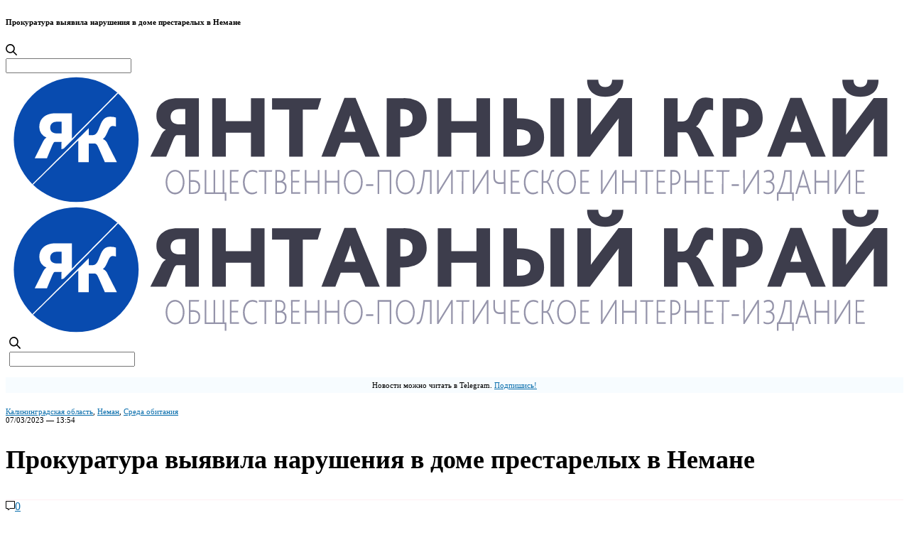

--- FILE ---
content_type: text/html; charset=UTF-8
request_url: https://kaliningradfirst.ru/328614
body_size: 21183
content:
<!doctype html><html lang="ru-RU"><head><meta charset="UTF-8"><meta name="viewport" content="width=device-width, initial-scale=1, maximum-scale=1, viewport-fit=cover"><link rel="profile" href="http://gmpg.org/xfn/11"><meta http-equiv="x-dns-prefetch-control" content="on"><link rel="dns-prefetch" href="//fonts.googleapis.com" /><link rel="dns-prefetch" href="//fonts.gstatic.com" /><link rel="dns-prefetch" href="//0.gravatar.com/" /><link rel="dns-prefetch" href="//2.gravatar.com/" /><link rel="dns-prefetch" href="//1.gravatar.com/" /><meta name='robots' content='index, follow, max-image-preview:large, max-snippet:-1, max-video-preview:-1' /><meta name="keywords" content=""><title>Прокуратура выявила нарушения в доме престарелых в Немане - Янтарный край</title><meta name="description" content="В Калининградской области прокуратура Немана установила нарушения в деятельности дома престарелых «Дом социального ухода «Старшее поколение». Установлено," /><link rel="canonical" href="https://kaliningradfirst.ru/328614" /><meta property="og:locale" content="ru_RU" /><meta property="og:type" content="article" /><meta property="og:title" content="Прокуратура выявила нарушения в доме престарелых в Немане" /><meta property="og:description" content="В Калининградской области прокуратура Немана установила нарушения в деятельности дома престарелых «Дом социального ухода «Старшее поколение». Установлено, #Калининград" /><meta property="og:url" content="https://kaliningradfirst.ru/328614" /><meta property="og:site_name" content="Янтарный край" /><meta property="article:publisher" content="https://www.facebook.com/kaliningradline" /><meta property="article:published_time" content="2023-03-07T11:54:45+00:00" /><meta property="og:image" content="https://kaliningradfirst.ru/wp-content/uploads/2017/08/f-1280.png" /><meta property="og:image:width" content="1280" /><meta property="og:image:height" content="720" /><meta property="og:image:type" content="image/png" /><meta name="author" content="Янтарный край" /><meta name="twitter:card" content="summary_large_image" /><meta name="twitter:creator" content="@kaliningradline" /><meta name="twitter:site" content="@kaliningradline" /> <script type="application/ld+json" class="yoast-schema-graph">{"@context":"https://schema.org","@graph":[{"@type":"NewsArticle","@id":"https://kaliningradfirst.ru/328614#article","isPartOf":{"@id":"https://kaliningradfirst.ru/328614"},"author":{"name":"Янтарный край","@id":"https://kaliningradfirst.ru/#/schema/person/057c3717c4b90a791e07f15e4fd405f8"},"headline":"Прокуратура выявила нарушения в доме престарелых в Немане","datePublished":"2023-03-07T11:54:45+00:00","mainEntityOfPage":{"@id":"https://kaliningradfirst.ru/328614"},"wordCount":83,"commentCount":0,"publisher":{"@id":"https://kaliningradfirst.ru/#organization"},"articleSection":["Калининградская область","Неман","Среда обитания"],"inLanguage":"ru-RU","potentialAction":[{"@type":"CommentAction","name":"Comment","target":["https://kaliningradfirst.ru/328614#respond"]}],"copyrightYear":"2023","copyrightHolder":{"@id":"https://kaliningradfirst.ru/#organization"}},{"@type":"WebPage","@id":"https://kaliningradfirst.ru/328614","url":"https://kaliningradfirst.ru/328614","name":"Прокуратура выявила нарушения в доме престарелых в Немане - Янтарный край","isPartOf":{"@id":"https://kaliningradfirst.ru/#website"},"datePublished":"2023-03-07T11:54:45+00:00","description":"В Калининградской области прокуратура Немана установила нарушения в деятельности дома престарелых «Дом социального ухода «Старшее поколение». Установлено,","breadcrumb":{"@id":"https://kaliningradfirst.ru/328614#breadcrumb"},"inLanguage":"ru-RU","potentialAction":[{"@type":"ReadAction","target":["https://kaliningradfirst.ru/328614"]}]},{"@type":"BreadcrumbList","@id":"https://kaliningradfirst.ru/328614#breadcrumb","itemListElement":[{"@type":"ListItem","position":1,"name":"Home","item":"https://kaliningradfirst.ru/"},{"@type":"ListItem","position":2,"name":"Прокуратура выявила нарушения в доме престарелых в Немане"}]},{"@type":"WebSite","@id":"https://kaliningradfirst.ru/#website","url":"https://kaliningradfirst.ru/","name":"Янтарный край","description":"Новости Калининграда","publisher":{"@id":"https://kaliningradfirst.ru/#organization"},"alternateName":"kaliningradfirst.ru","potentialAction":[{"@type":"SearchAction","target":{"@type":"EntryPoint","urlTemplate":"https://kaliningradfirst.ru/?s={search_term_string}"},"query-input":{"@type":"PropertyValueSpecification","valueRequired":true,"valueName":"search_term_string"}}],"inLanguage":"ru-RU"},{"@type":"Organization","@id":"https://kaliningradfirst.ru/#organization","name":"Янтарный край","alternateName":"kaliningradfirst.ru","url":"https://kaliningradfirst.ru/","logo":{"@type":"ImageObject","inLanguage":"ru-RU","@id":"https://kaliningradfirst.ru/#/schema/logo/image/","url":"https://kaliningradfirst.ru/wp-content/uploads/2017/08/ffff-1.png","contentUrl":"https://kaliningradfirst.ru/wp-content/uploads/2017/08/ffff-1.png","width":600,"height":600,"caption":"Янтарный край"},"image":{"@id":"https://kaliningradfirst.ru/#/schema/logo/image/"},"sameAs":["https://www.facebook.com/kaliningradline","https://x.com/kaliningradline","https://www.instagram.com/kaliningradfirst_ru/","https://t.me/kaliningradfirst","https://vk.com/kaliningradfirst","https://ok.ru/kaliningradfirst"]},{"@type":"Person","@id":"https://kaliningradfirst.ru/#/schema/person/057c3717c4b90a791e07f15e4fd405f8","name":"Янтарный край"}]}</script> <link rel='dns-prefetch' href='//fonts.googleapis.com' /><link rel='dns-prefetch' href='//www.googletagmanager.com' /><link rel="alternate" type="application/rss+xml" title="Янтарный край &raquo; Лента" href="https://kaliningradfirst.ru/feed" /><link rel="alternate" type="application/rss+xml" title="Янтарный край &raquo; Лента комментариев" href="https://kaliningradfirst.ru/comments/feed" /><link rel="preconnect" href="//fonts.gstatic.com/" crossorigin><link rel="alternate" type="application/rss+xml" title="Янтарный край &raquo; Лента комментариев к &laquo;Прокуратура выявила нарушения в доме престарелых в Немане&raquo;" href="https://kaliningradfirst.ru/328614/feed" /><link rel="alternate" title="oEmbed (JSON)" type="application/json+oembed" href="https://kaliningradfirst.ru/wp-json/oembed/1.0/embed?url=https%3A%2F%2Fkaliningradfirst.ru%2F328614" /><link rel="alternate" title="oEmbed (XML)" type="text/xml+oembed" href="https://kaliningradfirst.ru/wp-json/oembed/1.0/embed?url=https%3A%2F%2Fkaliningradfirst.ru%2F328614&#038;format=xml" /><style id='wp-img-auto-sizes-contain-inline-css' type='text/css'>img:is([sizes=auto i],[sizes^="auto," i]){contain-intrinsic-size:3000px 1500px}
/*# sourceURL=wp-img-auto-sizes-contain-inline-css */</style><style id='wp-block-library-inline-css' type='text/css'>:root{--wp-block-synced-color:#7a00df;--wp-block-synced-color--rgb:122,0,223;--wp-bound-block-color:var(--wp-block-synced-color);--wp-editor-canvas-background:#ddd;--wp-admin-theme-color:#007cba;--wp-admin-theme-color--rgb:0,124,186;--wp-admin-theme-color-darker-10:#006ba1;--wp-admin-theme-color-darker-10--rgb:0,107,160.5;--wp-admin-theme-color-darker-20:#005a87;--wp-admin-theme-color-darker-20--rgb:0,90,135;--wp-admin-border-width-focus:2px}@media (min-resolution:192dpi){:root{--wp-admin-border-width-focus:1.5px}}.wp-element-button{cursor:pointer}:root .has-very-light-gray-background-color{background-color:#eee}:root .has-very-dark-gray-background-color{background-color:#313131}:root .has-very-light-gray-color{color:#eee}:root .has-very-dark-gray-color{color:#313131}:root .has-vivid-green-cyan-to-vivid-cyan-blue-gradient-background{background:linear-gradient(135deg,#00d084,#0693e3)}:root .has-purple-crush-gradient-background{background:linear-gradient(135deg,#34e2e4,#4721fb 50%,#ab1dfe)}:root .has-hazy-dawn-gradient-background{background:linear-gradient(135deg,#faaca8,#dad0ec)}:root .has-subdued-olive-gradient-background{background:linear-gradient(135deg,#fafae1,#67a671)}:root .has-atomic-cream-gradient-background{background:linear-gradient(135deg,#fdd79a,#004a59)}:root .has-nightshade-gradient-background{background:linear-gradient(135deg,#330968,#31cdcf)}:root .has-midnight-gradient-background{background:linear-gradient(135deg,#020381,#2874fc)}:root{--wp--preset--font-size--normal:16px;--wp--preset--font-size--huge:42px}.has-regular-font-size{font-size:1em}.has-larger-font-size{font-size:2.625em}.has-normal-font-size{font-size:var(--wp--preset--font-size--normal)}.has-huge-font-size{font-size:var(--wp--preset--font-size--huge)}.has-text-align-center{text-align:center}.has-text-align-left{text-align:left}.has-text-align-right{text-align:right}.has-fit-text{white-space:nowrap!important}#end-resizable-editor-section{display:none}.aligncenter{clear:both}.items-justified-left{justify-content:flex-start}.items-justified-center{justify-content:center}.items-justified-right{justify-content:flex-end}.items-justified-space-between{justify-content:space-between}.screen-reader-text{border:0;clip-path:inset(50%);height:1px;margin:-1px;overflow:hidden;padding:0;position:absolute;width:1px;word-wrap:normal!important}.screen-reader-text:focus{background-color:#ddd;clip-path:none;color:#444;display:block;font-size:1em;height:auto;left:5px;line-height:normal;padding:15px 23px 14px;text-decoration:none;top:5px;width:auto;z-index:100000}html :where(.has-border-color){border-style:solid}html :where([style*=border-top-color]){border-top-style:solid}html :where([style*=border-right-color]){border-right-style:solid}html :where([style*=border-bottom-color]){border-bottom-style:solid}html :where([style*=border-left-color]){border-left-style:solid}html :where([style*=border-width]){border-style:solid}html :where([style*=border-top-width]){border-top-style:solid}html :where([style*=border-right-width]){border-right-style:solid}html :where([style*=border-bottom-width]){border-bottom-style:solid}html :where([style*=border-left-width]){border-left-style:solid}html :where(img[class*=wp-image-]){height:auto;max-width:100%}:where(figure){margin:0 0 1em}html :where(.is-position-sticky){--wp-admin--admin-bar--position-offset:var(--wp-admin--admin-bar--height,0px)}@media screen and (max-width:600px){html :where(.is-position-sticky){--wp-admin--admin-bar--position-offset:0px}}

/*# sourceURL=wp-block-library-inline-css */</style><style id='global-styles-inline-css' type='text/css'>:root{--wp--preset--aspect-ratio--square: 1;--wp--preset--aspect-ratio--4-3: 4/3;--wp--preset--aspect-ratio--3-4: 3/4;--wp--preset--aspect-ratio--3-2: 3/2;--wp--preset--aspect-ratio--2-3: 2/3;--wp--preset--aspect-ratio--16-9: 16/9;--wp--preset--aspect-ratio--9-16: 9/16;--wp--preset--color--black: #000000;--wp--preset--color--cyan-bluish-gray: #abb8c3;--wp--preset--color--white: #ffffff;--wp--preset--color--pale-pink: #f78da7;--wp--preset--color--vivid-red: #cf2e2e;--wp--preset--color--luminous-vivid-orange: #ff6900;--wp--preset--color--luminous-vivid-amber: #fcb900;--wp--preset--color--light-green-cyan: #7bdcb5;--wp--preset--color--vivid-green-cyan: #00d084;--wp--preset--color--pale-cyan-blue: #8ed1fc;--wp--preset--color--vivid-cyan-blue: #0693e3;--wp--preset--color--vivid-purple: #9b51e0;--wp--preset--color--thb-accent: #0b6fad;--wp--preset--gradient--vivid-cyan-blue-to-vivid-purple: linear-gradient(135deg,rgb(6,147,227) 0%,rgb(155,81,224) 100%);--wp--preset--gradient--light-green-cyan-to-vivid-green-cyan: linear-gradient(135deg,rgb(122,220,180) 0%,rgb(0,208,130) 100%);--wp--preset--gradient--luminous-vivid-amber-to-luminous-vivid-orange: linear-gradient(135deg,rgb(252,185,0) 0%,rgb(255,105,0) 100%);--wp--preset--gradient--luminous-vivid-orange-to-vivid-red: linear-gradient(135deg,rgb(255,105,0) 0%,rgb(207,46,46) 100%);--wp--preset--gradient--very-light-gray-to-cyan-bluish-gray: linear-gradient(135deg,rgb(238,238,238) 0%,rgb(169,184,195) 100%);--wp--preset--gradient--cool-to-warm-spectrum: linear-gradient(135deg,rgb(74,234,220) 0%,rgb(151,120,209) 20%,rgb(207,42,186) 40%,rgb(238,44,130) 60%,rgb(251,105,98) 80%,rgb(254,248,76) 100%);--wp--preset--gradient--blush-light-purple: linear-gradient(135deg,rgb(255,206,236) 0%,rgb(152,150,240) 100%);--wp--preset--gradient--blush-bordeaux: linear-gradient(135deg,rgb(254,205,165) 0%,rgb(254,45,45) 50%,rgb(107,0,62) 100%);--wp--preset--gradient--luminous-dusk: linear-gradient(135deg,rgb(255,203,112) 0%,rgb(199,81,192) 50%,rgb(65,88,208) 100%);--wp--preset--gradient--pale-ocean: linear-gradient(135deg,rgb(255,245,203) 0%,rgb(182,227,212) 50%,rgb(51,167,181) 100%);--wp--preset--gradient--electric-grass: linear-gradient(135deg,rgb(202,248,128) 0%,rgb(113,206,126) 100%);--wp--preset--gradient--midnight: linear-gradient(135deg,rgb(2,3,129) 0%,rgb(40,116,252) 100%);--wp--preset--font-size--small: 13px;--wp--preset--font-size--medium: 20px;--wp--preset--font-size--large: 36px;--wp--preset--font-size--x-large: 42px;--wp--preset--spacing--20: 0.44rem;--wp--preset--spacing--30: 0.67rem;--wp--preset--spacing--40: 1rem;--wp--preset--spacing--50: 1.5rem;--wp--preset--spacing--60: 2.25rem;--wp--preset--spacing--70: 3.38rem;--wp--preset--spacing--80: 5.06rem;--wp--preset--shadow--natural: 6px 6px 9px rgba(0, 0, 0, 0.2);--wp--preset--shadow--deep: 12px 12px 50px rgba(0, 0, 0, 0.4);--wp--preset--shadow--sharp: 6px 6px 0px rgba(0, 0, 0, 0.2);--wp--preset--shadow--outlined: 6px 6px 0px -3px rgb(255, 255, 255), 6px 6px rgb(0, 0, 0);--wp--preset--shadow--crisp: 6px 6px 0px rgb(0, 0, 0);}:where(.is-layout-flex){gap: 0.5em;}:where(.is-layout-grid){gap: 0.5em;}body .is-layout-flex{display: flex;}.is-layout-flex{flex-wrap: wrap;align-items: center;}.is-layout-flex > :is(*, div){margin: 0;}body .is-layout-grid{display: grid;}.is-layout-grid > :is(*, div){margin: 0;}:where(.wp-block-columns.is-layout-flex){gap: 2em;}:where(.wp-block-columns.is-layout-grid){gap: 2em;}:where(.wp-block-post-template.is-layout-flex){gap: 1.25em;}:where(.wp-block-post-template.is-layout-grid){gap: 1.25em;}.has-black-color{color: var(--wp--preset--color--black) !important;}.has-cyan-bluish-gray-color{color: var(--wp--preset--color--cyan-bluish-gray) !important;}.has-white-color{color: var(--wp--preset--color--white) !important;}.has-pale-pink-color{color: var(--wp--preset--color--pale-pink) !important;}.has-vivid-red-color{color: var(--wp--preset--color--vivid-red) !important;}.has-luminous-vivid-orange-color{color: var(--wp--preset--color--luminous-vivid-orange) !important;}.has-luminous-vivid-amber-color{color: var(--wp--preset--color--luminous-vivid-amber) !important;}.has-light-green-cyan-color{color: var(--wp--preset--color--light-green-cyan) !important;}.has-vivid-green-cyan-color{color: var(--wp--preset--color--vivid-green-cyan) !important;}.has-pale-cyan-blue-color{color: var(--wp--preset--color--pale-cyan-blue) !important;}.has-vivid-cyan-blue-color{color: var(--wp--preset--color--vivid-cyan-blue) !important;}.has-vivid-purple-color{color: var(--wp--preset--color--vivid-purple) !important;}.has-black-background-color{background-color: var(--wp--preset--color--black) !important;}.has-cyan-bluish-gray-background-color{background-color: var(--wp--preset--color--cyan-bluish-gray) !important;}.has-white-background-color{background-color: var(--wp--preset--color--white) !important;}.has-pale-pink-background-color{background-color: var(--wp--preset--color--pale-pink) !important;}.has-vivid-red-background-color{background-color: var(--wp--preset--color--vivid-red) !important;}.has-luminous-vivid-orange-background-color{background-color: var(--wp--preset--color--luminous-vivid-orange) !important;}.has-luminous-vivid-amber-background-color{background-color: var(--wp--preset--color--luminous-vivid-amber) !important;}.has-light-green-cyan-background-color{background-color: var(--wp--preset--color--light-green-cyan) !important;}.has-vivid-green-cyan-background-color{background-color: var(--wp--preset--color--vivid-green-cyan) !important;}.has-pale-cyan-blue-background-color{background-color: var(--wp--preset--color--pale-cyan-blue) !important;}.has-vivid-cyan-blue-background-color{background-color: var(--wp--preset--color--vivid-cyan-blue) !important;}.has-vivid-purple-background-color{background-color: var(--wp--preset--color--vivid-purple) !important;}.has-black-border-color{border-color: var(--wp--preset--color--black) !important;}.has-cyan-bluish-gray-border-color{border-color: var(--wp--preset--color--cyan-bluish-gray) !important;}.has-white-border-color{border-color: var(--wp--preset--color--white) !important;}.has-pale-pink-border-color{border-color: var(--wp--preset--color--pale-pink) !important;}.has-vivid-red-border-color{border-color: var(--wp--preset--color--vivid-red) !important;}.has-luminous-vivid-orange-border-color{border-color: var(--wp--preset--color--luminous-vivid-orange) !important;}.has-luminous-vivid-amber-border-color{border-color: var(--wp--preset--color--luminous-vivid-amber) !important;}.has-light-green-cyan-border-color{border-color: var(--wp--preset--color--light-green-cyan) !important;}.has-vivid-green-cyan-border-color{border-color: var(--wp--preset--color--vivid-green-cyan) !important;}.has-pale-cyan-blue-border-color{border-color: var(--wp--preset--color--pale-cyan-blue) !important;}.has-vivid-cyan-blue-border-color{border-color: var(--wp--preset--color--vivid-cyan-blue) !important;}.has-vivid-purple-border-color{border-color: var(--wp--preset--color--vivid-purple) !important;}.has-vivid-cyan-blue-to-vivid-purple-gradient-background{background: var(--wp--preset--gradient--vivid-cyan-blue-to-vivid-purple) !important;}.has-light-green-cyan-to-vivid-green-cyan-gradient-background{background: var(--wp--preset--gradient--light-green-cyan-to-vivid-green-cyan) !important;}.has-luminous-vivid-amber-to-luminous-vivid-orange-gradient-background{background: var(--wp--preset--gradient--luminous-vivid-amber-to-luminous-vivid-orange) !important;}.has-luminous-vivid-orange-to-vivid-red-gradient-background{background: var(--wp--preset--gradient--luminous-vivid-orange-to-vivid-red) !important;}.has-very-light-gray-to-cyan-bluish-gray-gradient-background{background: var(--wp--preset--gradient--very-light-gray-to-cyan-bluish-gray) !important;}.has-cool-to-warm-spectrum-gradient-background{background: var(--wp--preset--gradient--cool-to-warm-spectrum) !important;}.has-blush-light-purple-gradient-background{background: var(--wp--preset--gradient--blush-light-purple) !important;}.has-blush-bordeaux-gradient-background{background: var(--wp--preset--gradient--blush-bordeaux) !important;}.has-luminous-dusk-gradient-background{background: var(--wp--preset--gradient--luminous-dusk) !important;}.has-pale-ocean-gradient-background{background: var(--wp--preset--gradient--pale-ocean) !important;}.has-electric-grass-gradient-background{background: var(--wp--preset--gradient--electric-grass) !important;}.has-midnight-gradient-background{background: var(--wp--preset--gradient--midnight) !important;}.has-small-font-size{font-size: var(--wp--preset--font-size--small) !important;}.has-medium-font-size{font-size: var(--wp--preset--font-size--medium) !important;}.has-large-font-size{font-size: var(--wp--preset--font-size--large) !important;}.has-x-large-font-size{font-size: var(--wp--preset--font-size--x-large) !important;}
/*# sourceURL=global-styles-inline-css */</style><style id='classic-theme-styles-inline-css' type='text/css'>/*! This file is auto-generated */
.wp-block-button__link{color:#fff;background-color:#32373c;border-radius:9999px;box-shadow:none;text-decoration:none;padding:calc(.667em + 2px) calc(1.333em + 2px);font-size:1.125em}.wp-block-file__button{background:#32373c;color:#fff;text-decoration:none}
/*# sourceURL=/wp-includes/css/classic-themes.min.css */</style><!-- <link rel='stylesheet' id='thb-app-css' href='https://kaliningradfirst.ru/wp-content/themes/thevoux-wp/assets/css/app.css?ver=6.9.8' media='all' /> -->
<link rel="stylesheet" type="text/css" href="//kaliningradfirst.ru/wp-content/cache/wpfc-minified/6o5p5t51/ftclu.css" media="all"/><style id='thb-app-inline-css' type='text/css'>body {font-family:Open Sans, 'BlinkMacSystemFont', -apple-system, 'Roboto', 'Lucida Sans';}@media only screen and (max-width:40.063em) {.header .logo .logoimg {max-height:50px;}.header .logo .logoimg[src$=".svg"] {max-height:100%;height:50px;}}@media only screen and (min-width:40.063em) {.header .logo .logoimg {max-height:px;}.header .logo .logoimg[src$=".svg"] {max-height:100%;height:px;}}.header.fixed .logo .logoimg {max-height:px;}.header.fixed .logo .logoimg[src$=".svg"] {max-height:100%;height:px;}#mobile-menu .logoimg {max-height:60;}#mobile-menu .logoimg[src$=".svg"] {max-height:100%;height:60;}h1, h2, h3, h4, h5, h6, .mont, .wpcf7-response-output, label, .select-wrapper select, .wp-caption .wp-caption-text, .smalltitle, .toggle .title, q, blockquote p, cite, table tr th, table tr td, #footer.style3 .menu, #footer.style2 .menu, #footer.style4 .menu, .product-title, .social_bar, .widget.widget_socialcounter ul.style2 li {font-family:Fira Sans, 'BlinkMacSystemFont', -apple-system, 'Roboto', 'Lucida Sans';}input[type="submit"],.button,.btn,.thb-text-button {}em {font-family:Open Sans, 'BlinkMacSystemFont', -apple-system, 'Roboto', 'Lucida Sans';font-weight:400;}h1,.h1 {}h2 {}h3 {}h4 {}h5 {}h6 {}a,.header .nav_holder.dark .full-menu-container .full-menu > li > a:hover,.full-menu-container.light-menu-color .full-menu > li > a:hover,.full-menu-container .full-menu > li.active > a, .full-menu-container .full-menu > li.sfHover > a,.full-menu-container .full-menu > li > a:hover,.full-menu-container .full-menu > li.menu-item-has-children.menu-item-mega-parent .thb_mega_menu_holder .thb_mega_menu li.active a,.full-menu-container .full-menu > li.menu-item-has-children.menu-item-mega-parent .thb_mega_menu_holder .thb_mega_menu li.active a .fa,.post.featured-style4 .featured-title,.post-detail .article-tags a,.post .post-content .post-review .average,.post .post-content .post-review .thb-counter,#archive-title h1 span,.widget > strong.style1,.widget.widget_recent_entries ul li .url, .widget.widget_recent_comments ul li .url,.thb-mobile-menu li a.active,.thb-mobile-menu-secondary li a:hover,q, blockquote p,cite,.notification-box a:not(.button),.video_playlist .video_play.vertical.video-active,.video_playlist .video_play.vertical.video-active h6,.not-found p,.thb_tabs .tabs h6 a:hover,.thb_tabs .tabs dd.active h6 a,.cart_totals table tr.order-total td,.shop_table tbody tr td.order-status.approved,.shop_table tbody tr td.product-quantity .wishlist-in-stock,.shop_table tbody tr td.product-stock-status .wishlist-in-stock ,.payment_methods li .about_paypal,.place-order .terms label a,.woocommerce-MyAccount-navigation ul li:hover a, .woocommerce-MyAccount-navigation ul li.is-active a,.product .product-information .price > .amount,.product .product-information .price ins .amount,.product .product-information .wc-forward:hover,.product .product-information .product_meta > span a,.product .product-information .product_meta > span .sku,.woocommerce-tabs .wc-tabs li a:hover,.woocommerce-tabs .wc-tabs li.active a,.thb-selectionSharer a.email:hover,.widget ul.menu .current-menu-item>a,.btn.transparent-accent, .btn:focus.transparent-accent, .button.transparent-accent, input[type=submit].transparent-accent,.has-thb-accent-color,.wp-block-button .wp-block-button__link.has-thb-accent-color {color:#0b6fad;}.plyr__control--overlaid,.plyr--video .plyr__control.plyr__tab-focus, .plyr--video .plyr__control:hover, .plyr--video .plyr__control[aria-expanded=true] {background:#0b6fad;}.plyr--full-ui input[type=range] {color:#0b6fad;}.header-submenu-style2 .full-menu-container .full-menu > li.menu-item-has-children.menu-item-mega-parent .thb_mega_menu_holder,.custom_check + .custom_label:hover:before,.thb-pricing-table .thb-pricing-column.highlight-true .pricing-container,.woocommerce-MyAccount-navigation ul li:hover a, .woocommerce-MyAccount-navigation ul li.is-active a,.thb_3dimg:hover .image_link,.btn.transparent-accent, .btn:focus.transparent-accent, .button.transparent-accent, input[type=submit].transparent-accent,.posts.style13-posts .pagination ul .page-numbers:not(.dots):hover, .posts.style13-posts .pagination ul .page-numbers.current, .posts.style13-posts .pagination .nav-links .page-numbers:not(.dots):hover, .posts.style13-posts .pagination .nav-links .page-numbers.current {border-color:#0b6fad;}.header .social-holder .social_header:hover .social_icon,.thb_3dimg .title svg,.thb_3dimg .arrow svg {fill:#0b6fad;}.header .social-holder .quick_cart .float_count,.header.fixed .progress,.post .post-gallery.has-gallery:after,.post.featured-style4:hover .featured-title,.post-detail .post-detail-gallery .gallery-link:hover,.thb-progress span,#archive-title,.widget .count-image .count,.slick-nav:hover,.btn:not(.white):hover,.btn:not(.white):focus:hover,.button:not(.white):hover,input[type=submit]:not(.white):hover,.btn.accent,.btn:focus.accent,.button.accent,input[type=submit].accent,.custom_check + .custom_label:after,[class^="tag-link"]:hover, .tag-cloud-link:hover.category_container.style3:before,.highlight.accent,.video_playlist .video_play.video-active,.thb_tabs .tabs h6 a:after,.btn.transparent-accent:hover, .btn:focus.transparent-accent:hover, .button.transparent-accent:hover, input[type=submit].transparent-accent:hover,.thb-hotspot-container .thb-hotspot.pin-accent,.posts.style13-posts .pagination ul .page-numbers:not(.dots):hover, .posts.style13-posts .pagination ul .page-numbers.current, .posts.style13-posts .pagination .nav-links .page-numbers:not(.dots):hover, .posts.style13-posts .pagination .nav-links .page-numbers.current,.has-thb-accent-background-color,.wp-block-button .wp-block-button__link.has-thb-accent-background-color {background-color:#0b6fad;}.btn.accent:hover,.btn:focus.accent:hover,.button.accent:hover,input[type=submit].accent:hover {background-color:#0a649c;}.header-submenu-style2 .full-menu-container .full-menu > li.menu-item-has-children .sub-menu:not(.thb_mega_menu),.woocommerce-MyAccount-navigation ul li:hover + li a, .woocommerce-MyAccount-navigation ul li.is-active + li a {border-top-color:#0b6fad;}.woocommerce-tabs .wc-tabs li a:after {border-bottom-color:#0b6fad;}.header-submenu-style2 .full-menu-container .full-menu>li.menu-item-has-children .sub-menu:not(.thb_mega_menu),.header-submenu-style2 .full-menu-container .full-menu>li.menu-item-has-children.menu-item-mega-parent .thb_mega_menu_holder {border-top-color:#0b6fad;}.header-submenu-style3 .full-menu-container .full-menu>li.menu-item-has-children.menu-item-mega-parent .thb_mega_menu_holder .thb_mega_menu li.active a,.header-submenu-style3 .full-menu-container .full-menu > li.menu-item-has-children .sub-menu:not(.thb_mega_menu) li a:hover {background:rgba(11,111,173, 0.2);}.post.carousel-style12:hover {background:rgba(11,111,173, 0.1);}blockquote:before,blockquote:after {background:rgba(11,111,173, 0.2);}@media only screen and (max-width:40.063em) {.post.featured-style4 .featured-title,.post.category-widget-slider .featured-title {background:#0b6fad;}}.quick_search .search_icon,.header .social-holder .social_toggle svg,.header .social-holder .quick_cart svg {fill:#000000;}.widget > strong {color:#000000 !important;}.full-menu-container .full-menu > li > a,#footer.style2 .menu,#footer.style3 .menu,#footer.style4 .menu,#footer.style5 .menu {font-size:11px;}.subheader-menu>li>a {}.full-menu-container .full-menu > li > a,#footer.style2 .menu,#footer.style3 .menu,#footer.style4 .menu,#footer.style5 .menu {font-size:11px;}.thb-mobile-menu>li>a,.thb-mobile-menu-secondary li a {}.thb-mobile-menu .sub-menu li a {}.post .post-title h1 {font-weight:600;font-size:36px;}.post-links,.thb-post-top,.post-meta,.post-author,.post-title-bullets li button span {font-family:Fira Sans, 'BlinkMacSystemFont', -apple-system, 'Roboto', 'Lucida Sans';font-style:normal;font-size:11px;}.post-detail .post-content:before {}.social_bar ul li a {}#footer.style2 .menu,#footer.style3 .menu,#footer.style4 .menu,#footer.style5 .menu {font-family:Fira Sans, 'BlinkMacSystemFont', -apple-system, 'Roboto', 'Lucida Sans';font-size:11px;}@media only screen and (min-width:40.063em) {.content404 > .row {background-image:url('/assets/404.png');}}.full-menu-container .full-menu>li {padding-left:5px;padding-right:5px;}.post-detail-style2-row .post-detail .post-title-container,.sidebar .sidebar_inner {background-color:#ffffff}.wp-block-image figcaption, .blocks-gallery-caption,.blocks-gallery-caption figcaption {margin-top:-0.5em!important;}.wp-block-gallery.has-nested-images figcaption {margin-top:-1em!important;margin-bottom:10px;}.wp-block-video {box-sizing:border-box;margin-bottom:15px;}.wp-block-video figcaption {margin-bottom:1em;margin-top:0.5em;font-size:11px;}#infinite-article>.post-detail-row {padding:10px 0;padding-top:10px;padding-right:0px;padding-bottom:10px;padding-left:0px;}
/*# sourceURL=thb-app-inline-css */</style><link rel='stylesheet' id='thb-style-css' href='https://kaliningradfirst.ru/wp-content/themes/thevoux-wp/style.css?ver=6.9.8' media='all' /> <script src='//kaliningradfirst.ru/wp-content/cache/wpfc-minified/10muemah/ftclu.js' type="text/javascript"></script>
<!-- <script type="text/javascript" src="https://kaliningradfirst.ru/wp-includes/js/jquery/jquery.min.js?ver=3.7.1" id="jquery-core-js"></script> --> <!-- <script type="text/javascript" src="https://kaliningradfirst.ru/wp-includes/js/jquery/jquery-migrate.min.js?ver=3.4.1" id="jquery-migrate-js"></script> --> <script type="text/javascript" id="wbcr_clearfy-css-lazy-load-js-extra">var wbcr_clearfy_async_links = {"wbcr_clearfy-font-awesome":"https://kaliningradfirst.ru/wp-content/themes/thevoux-wp/assets/css/font-awesome.min.css","wbcr_clearfy-google-fonts":"https://fonts.googleapis.com/css?family=Open%20Sans:300,400,500,600,700,800,300i,400i,500i,600i,700i,800i|Fira%20Sans:100,100i,200,200i,300,300i,400,400i,500,500i,600,600i,700,700i,800,800i,900,900i|Lora:400,500,600,700,400i,500i,600i,700i&subset=latin,cyrillic,cyrillic-ext&display=swap"};
//# sourceURL=wbcr_clearfy-css-lazy-load-js-extra</script> <script src='//kaliningradfirst.ru/wp-content/cache/wpfc-minified/2aln8d9t/ftclu.js' type="text/javascript"></script>
<!-- <script type="text/javascript" src="https://kaliningradfirst.ru/wp-content/plugins/clearfy/assets/js/css-lazy-load.min.js?ver=2.4.1" id="wbcr_clearfy-css-lazy-load-js"></script> --> <script></script><link rel="https://api.w.org/" href="https://kaliningradfirst.ru/wp-json/" /><link rel="alternate" title="JSON" type="application/json" href="https://kaliningradfirst.ru/wp-json/wp/v2/posts/328614" /><link rel="EditURI" type="application/rsd+xml" title="RSD" href="https://kaliningradfirst.ru/xmlrpc.php?rsd" /><link rel='shortlink' href='https://kaliningradfirst.ru/?p=328614' /><meta name="generator" content="Site Kit by Google 1.170.0" /><meta name="zen-verification" content="At93tSbOpKzVMnXOVWmnw9Vbjo148wvGHP6GdXl8Dgl63bvsctwO4Cvwsc19iJK6" />  <script
    async="async"
    src="//cdn-rtb.sape.ru/rtb-b/js/668/2/13668.js"
    type="text/javascript"></script>    <script async src="https://www.googletagmanager.com/gtag/js?id=G-JPB2WDW6NS"></script> <script>window.dataLayer = window.dataLayer || [];
  function gtag(){dataLayer.push(arguments);}
  gtag('js', new Date());

  gtag('config', 'G-JPB2WDW6NS');</script><style type="text/css" id="simple-css-output">/* ШИРИНА СТРАНИЦЫ И ОФОРМЛЕНИЕ ПОСТА */.row { max-width: 86em; }.post .post-content h1, .post .post-content h2, .post .post-content h3, .post .post-content h4 { margin-bottom: 15px; font-weight: 600;}h4 { margin-bottom:10px!important;}ul, ol { margin-left: 20px!important;}.widget.style4 { background-color: #f2f4f2;}.wp-block-image figcaption, .blocks-gallery-caption { margin-top: .5em; margin-bottom: 1em; font-family: Fira Sans, Arial, sans-serif; font-size: 11px;}#category-title h1+p { font-family: Fira Sans, Arial, sans-serif;}#category-title h1 { font-size: 50px; font-family: Fira Sans, Arial, sans-serif;}.post.post-detail .post-content p:first-child { font-size: 20px; line-height: 24px!important; margin-bottom: 25px; font-family: Fira Sans, Open Sans, Georgia, serif; word-spacing: -.1em; font-weight:400;}.post .article-tags { font-size: 12px; font-weight: 300; font-family: Fira Sans, Arial, sans-serif; text-transform: none;}.post .post-content p { margin-bottom: 15px;/ letter-spacing: -0.2px; word-spacing: -0.2px; /* font-size: 16px; */ line-height: 1.6em!important;}.post .post-content p a { border-bottom:2px solid #D7D7FE; }.header.style2 .logo .logoimg { /* max-height: 60px; */ display: inline-block;}.header .header_top { padding: 5px!important;}.post-detail-style5 .post-title-container { padding-bottom: 5px; border-bottom: 1px solid #FFEEF2;}@media only screen and (min-width: 40.0625em) {.post-detail-style5 .post-title-container .post-title { max-width: 95%;}}.post-detail .thb-post-top { margin-bottom: 10px; clear: both;}.post .post-meta { text-transform: none;}.post .post-content h2 { font-size: 18px; line-height: 20px;}.full-menu-container .full-menu>li { padding: 0 10px;}#subfooter p { font-size: 11px;}/* END ШИРИНА СТРАНИЦЫ И ОФОРМЛЕНИЕ ПОСТА *//* ИКОНКИ OK.RU, TELEGRAM */.ok.boxed-icon.fill { background: #F58220; border-color: #F58220; color: #fff;}.ok { color: #F58220;}.ok.boxed-icon { background: #fff;}.ok:hover { color: #F58220;}.ok.boxed-icon { background: #fff;}.ok.boxed-icon:hover { color: #fff; background: #F58220; border-color: #F58220;}.ok.boxed-icon.fill { background: #F58220; border-color: #F58220; color: #fff;}.ok.boxed-icon.fill:hover { background: #F58220; border-color: #F58220;}.telegram.boxed-icon.fill { background: #36ADE1; border-color: #36ADE1; color: #fff;}.telegram { color: #36ADE1;}.telegram.boxed-icon { background: #fff;}.telegram:hover { color: #36ADE1;}.telegram.boxed-icon { background: #fff;}.telegram.boxed-icon:hover { color: #fff; background: #36ADE1; border-color: #36ADE1;}.telegram.boxed-icon.fill { background: #36ADE1; border-color: #36ADE1; color: #fff;}.telegram.boxed-icon.fill:hover { background: #36ADE1; border-color: #36ADE1;}/* END ИКОНКИ OK.RU, TELEGRAM *//* ШРИФТ ДЛЯ КОПИРАЙТА В ПОДВАЛЕ */#subfooter p { font-family:Fira Sans, Arial, sans-serif;}/* END ШРИФТ ДЛЯ КОПИРАЙТА В ПОДВАЛЕ *//* ССЫЛКА НА ТЕЛЕГРАМ-КАНАЛ ПОД МАТЕРИАЛОМ */.after-content-card pre { display: block; padding: 9.5px; margin: 0 0 10px; font-size: 13px; line-height: 1.42857143; word-break: break-all; word-wrap: break-word; color: #333; background-color: #f2f4f2; border: 1px solid #eee; border-radius: 4px; margin-top:20px;}.after-content-card div { margin-top:30px; margin-bottom:20px; background-color: #f2f4f2; border: 1px solid #eee; border-radius: 4px; padding: 9.5px; font-size: 13px; line-height: 1.42857143; display: block; word-break: break-all; word-wrap: break-word; }.after-content-card div span { float:left; width:40px; height:40px; padding-right:10px; border-right:1px solid #f9f9f9; margin-right:10px; /*margin-top:-20px;*/}.after-content-card div p { padding: 0px 0px 10px!important; line-height:15px; font-family:Fira Sans, Arial, sans-serif; font-size:0.95em;}.after-content-card div i { color:#0088cc;}/* END ССЫЛКА НА ТЕЛЕГРАМ-КАНАЛ ПОД МАТЕРИАЛОМ *//* РАЗМЕР ФОНОВОГО ИЗОБРАЖЕНИЯ ПОД РУБРИКОВ, ТЕГОМ, РЕЗУЛЬТАТОМ ПОИСКА И ETC */#category-title { padding: 30px 0 37px;}/* END РАЗМЕР ФОНОВОГО ИЗОБРАЖЕНИЯ ПОД РУБРИКОВ, ТЕГОМ, РЕЗУЛЬТАТОМ ПОИСКА И ETC */.header.style2 .logo .full-menu-container .full-menu>li>a { padding: 10px 0;}header.style2.boxed .full-menu-container .full-menu>li { padding: 0 8px;}.full-menu-container .full-menu>li { padding: 0 8px;}.widget.style4 { padding: 0px 10px;}.header.style2 .logo .logolink { /* display: none; */ margin: 0px 0px;}.sidebar { padding-left: 5px;}.header.style2.boxed .full-menu-container .full-menu>li { padding: 0 7px;}.wp-block-image img { margin-bottom: 15px;}/* Пропускаем первый абзац с картинкой и выделяем следующий за ним текстовый */.entry-content p:first-of-type + p { font-weight: 600;}</style><link rel="apple-touch-icon" sizes="180x180" href="/wp-content/uploads/fbrfg/apple-touch-icon.png?v=rMBOwjlxjX"><link rel="icon" type="image/png" sizes="32x32" href="/wp-content/uploads/fbrfg/favicon-32x32.png?v=rMBOwjlxjX"><link rel="icon" type="image/png" sizes="16x16" href="/wp-content/uploads/fbrfg/favicon-16x16.png?v=rMBOwjlxjX"><link rel="manifest" href="/wp-content/uploads/fbrfg/site.webmanifest?v=rMBOwjlxjX"><link rel="mask-icon" href="/wp-content/uploads/fbrfg/safari-pinned-tab.svg?v=rMBOwjlxjX" color="#5bbad5"><link rel="shortcut icon" href="/wp-content/uploads/fbrfg/favicon.ico?v=rMBOwjlxjX"><meta name="apple-mobile-web-app-title" content="Янтарный край"><meta name="application-name" content="Янтарный край"><meta name="msapplication-TileColor" content="#b91d47"><meta name="msapplication-config" content="/wp-content/uploads/fbrfg/browserconfig.xml?v=rMBOwjlxjX"><meta name="theme-color" content="#ffffff"><meta name="onesignal" content="wordpress-plugin"/> <script>window.OneSignalDeferred = window.OneSignalDeferred || [];

      OneSignalDeferred.push(function(OneSignal) {
        var oneSignal_options = {};
        window._oneSignalInitOptions = oneSignal_options;

        oneSignal_options['serviceWorkerParam'] = { scope: '/' };
oneSignal_options['serviceWorkerPath'] = 'OneSignalSDKWorker.js.php';

        OneSignal.Notifications.setDefaultUrl("https://kaliningradfirst.ru");

        oneSignal_options['wordpress'] = true;
oneSignal_options['appId'] = '5372824c-ecc8-4afc-b104-d741c6151fbb';
oneSignal_options['allowLocalhostAsSecureOrigin'] = true;
oneSignal_options['welcomeNotification'] = { };
oneSignal_options['welcomeNotification']['title'] = "Янтарный край";
oneSignal_options['welcomeNotification']['message'] = "Спасибо за подписку. Надоедать уведомлениями не будем.";
oneSignal_options['path'] = "https://kaliningradfirst.ru/wp-content/plugins/onesignal-free-web-push-notifications/sdk_files/";
oneSignal_options['promptOptions'] = { };
oneSignal_options['promptOptions']['actionMessage'] = "Отправлять уведомления о новых текстах? Не всех, а только самых значимых! Вы можете отписаться в любое время.";
oneSignal_options['promptOptions']['acceptButtonText'] = "РАЗРЕШИТЬ";
oneSignal_options['promptOptions']['cancelButtonText'] = "НЕТ, СПАСИБО";
oneSignal_options['notifyButton'] = { };
oneSignal_options['notifyButton']['enable'] = true;
oneSignal_options['notifyButton']['position'] = 'bottom-right';
oneSignal_options['notifyButton']['theme'] = 'default';
oneSignal_options['notifyButton']['size'] = 'medium';
oneSignal_options['notifyButton']['showCredit'] = true;
oneSignal_options['notifyButton']['text'] = {};
oneSignal_options['notifyButton']['text']['tip.state.unsubscribed'] = 'Подписаться на уведомления';
oneSignal_options['notifyButton']['text']['tip.state.subscribed'] = 'Вы подписались на уведомления. Спасибо!';
oneSignal_options['notifyButton']['text']['tip.state.blocked'] = 'Вы заблокировали уведомления';
oneSignal_options['notifyButton']['text']['message.action.subscribed'] = 'Рады видеть в наших рядах, дорогой читатель!';
oneSignal_options['notifyButton']['text']['message.action.resubscribed'] = 'Вы вновь подписались на уведомления. Это круто!';
oneSignal_options['notifyButton']['text']['message.action.unsubscribed'] = 'Вы больше не будете получать наши уведомления';
oneSignal_options['notifyButton']['text']['dialog.main.title'] = 'Управление подпиской';
oneSignal_options['notifyButton']['text']['dialog.main.button.subscribe'] = 'ПОДПИСАТЬСЯ';
oneSignal_options['notifyButton']['text']['dialog.main.button.unsubscribe'] = 'ОТПИСАТЬСЯ';
oneSignal_options['notifyButton']['text']['dialog.blocked.title'] = 'Разблокировать уведомления';
oneSignal_options['notifyButton']['text']['dialog.blocked.message'] = 'Следуйте инструкции, чтобы подписаться на уведомления:';
oneSignal_options['notifyButton']['offset'] = {};
oneSignal_options['notifyButton']['offset']['bottom'] = '40px';
oneSignal_options['notifyButton']['offset']['right'] = '90px';
              OneSignal.init(window._oneSignalInitOptions);
              OneSignal.Slidedown.promptPush()      });

      function documentInitOneSignal() {
        var oneSignal_elements = document.getElementsByClassName("OneSignal-prompt");

        var oneSignalLinkClickHandler = function(event) { OneSignal.Notifications.requestPermission(); event.preventDefault(); };        for(var i = 0; i < oneSignal_elements.length; i++)
          oneSignal_elements[i].addEventListener('click', oneSignalLinkClickHandler, false);
      }

      if (document.readyState === 'complete') {
           documentInitOneSignal();
      }
      else {
           window.addEventListener("load", function(event){
               documentInitOneSignal();
          });
      }</script> <meta name="generator" content="Powered by WPBakery Page Builder - drag and drop page builder for WordPress."/><link rel="amphtml" href="https://kaliningradfirst.ru/328614/amp"><link rel="icon" href="https://kaliningradfirst.ru/wp-content/uploads/2024/10/1729458367-cb2a0cbe3e6adde91a5b823412227233-32x32.png" sizes="32x32" /><link rel="icon" href="https://kaliningradfirst.ru/wp-content/uploads/2024/10/1729458367-cb2a0cbe3e6adde91a5b823412227233-192x192.png" sizes="192x192" /><link rel="apple-touch-icon" href="https://kaliningradfirst.ru/wp-content/uploads/2024/10/1729458367-cb2a0cbe3e6adde91a5b823412227233-180x180.png" /><meta name="msapplication-TileImage" content="https://kaliningradfirst.ru/wp-content/uploads/2024/10/1729458367-cb2a0cbe3e6adde91a5b823412227233-270x270.png" /> <noscript><style>.wpb_animate_when_almost_visible { opacity: 1; }</style></noscript></head><body class="wp-singular post-template-default single single-post postid-328614 single-format-standard wp-theme-thevoux-wp article-dropcap-off thb-borders-off thb-rounded-forms-off social_black-off header_submenu_color-light mobile_menu_animation- header-submenu-style1 thb-pinit-off thb-single-product-ajax-on wpb-js-composer js-comp-ver-8.5 vc_responsive"> <script async defer crossorigin="anonymous" src="https://connect.facebook.net/ru_RU/sdk.js#xfbml=1&version=v8.0&appId=403371159772767&autoLogAppEvents=1" nonce="dl16pcbH"></script>  <script type="text/javascript" >(function(m,e,t,r,i,k,a){m[i]=m[i]||function(){(m[i].a=m[i].a||[]).push(arguments)}; m[i].l=1*new Date();k=e.createElement(t),a=e.getElementsByTagName(t)[0],k.async=1,k.src=r,a.parentNode.insertBefore(k,a)}) (window, document, "script", "https://kaliningradfirst.ru/wp-content/uploads/wga-cache/yandex-tracking/ym-tag-e633e7e5e69273f21bf3fe34eb5a2b3e.js", "ym"); ym(46136715, "init", { clickmap:true, trackLinks:true, accurateTrackBounce:true });</script> <noscript><div><img src="https://mc.yandex.ru/watch/46136715" style="position:absolute; left:-9999px;" alt="" /></div></noscript><div id="wrapper" class="thb-page-transition-off"><div id="content-container"><div class="click-capture"></div><header class="header fixed style4 fixed-style3 thb-fixed-shadow-style2"><div class="nav_holder"><div class="row full-width-row"><div class="small-12 columns"><div class="center-column"><div class="toggle-holder"> <a href="#" class="mobile-toggle hide-for-large small"><div><span></span><span></span><span></span></div></a></div><div class="logo"><h6 id="page-title">Прокуратура выявила нарушения в доме престарелых в Немане</h6></div><div class="social-holder style2"><aside class="social_header"> <a href="https://twitter.com/kaliningradline" class="twitter icon-1x" target="_blank"><i class="fa fa-twitter"></i></a> <a href="https://vk.com/kaliningradfirst" class="vk icon-1x" target="_blank"><i class="fa fa-vk"></i></a></aside><aside class="quick_search"> <svg xmlns="http://www.w3.org/2000/svg" version="1.1" class="search_icon" x="0" y="0" width="16.2" height="16.2" viewBox="0 0 16.2 16.2" enable-background="new 0 0 16.209 16.204" xml:space="preserve"><path d="M15.9 14.7l-4.3-4.3c0.9-1.1 1.4-2.5 1.4-4 0-3.5-2.9-6.4-6.4-6.4S0.1 3 0.1 6.5c0 3.5 2.9 6.4 6.4 6.4 1.4 0 2.8-0.5 3.9-1.3l4.4 4.3c0.2 0.2 0.4 0.2 0.6 0.2 0.2 0 0.4-0.1 0.6-0.2C16.2 15.6 16.2 15.1 15.9 14.7zM1.7 6.5c0-2.6 2.2-4.8 4.8-4.8s4.8 2.1 4.8 4.8c0 2.6-2.2 4.8-4.8 4.8S1.7 9.1 1.7 6.5z"/></svg><form role="search" method="get" class="searchform" action="https://kaliningradfirst.ru/"> <label for="search-form-1" class="screen-reader-text">Search for:</label> <input type="text" id="search-form-1" class="search-field" value="" name="s" /></form></aside></div></div></div></div></div></header><div class="header_holder  "><div class="row"><div class="small-12 columns"><header class="header style2 boxed"><div class="header_top cf"><div class="row full-width-row align-middle"><div class="small-3 medium-10 columns logo"> <a href="#" class="mobile-toggle hide-for-large small"><div><span></span><span></span><span></span></div></a> <a href="https://kaliningradfirst.ru/" class="logolink" title="Янтарный край"> <img src="/assets/kf-logo-2021.svg" class="logoimg" alt="Янтарный край" title="Янтарный край"/> </a></div><div class="small-6 columns logo mobile"> <a href="https://kaliningradfirst.ru/" class="logolink" title="Янтарный край"> <img src="/assets/kf-logo-2021.svg" class="logoimg" alt="Янтарный край"/> </a></div><div class="small-3 medium-2 columns social-holder style2"><aside class="social_header"> <a href="https://twitter.com/kaliningradline" class="twitter icon-1x" target="_blank"><i class="fa fa-twitter"></i></a> <a href="https://vk.com/kaliningradfirst" class="vk icon-1x" target="_blank"><i class="fa fa-vk"></i></a></aside><aside class="quick_search"> <svg xmlns="http://www.w3.org/2000/svg" version="1.1" class="search_icon" x="0" y="0" width="16.2" height="16.2" viewBox="0 0 16.2 16.2" enable-background="new 0 0 16.209 16.204" xml:space="preserve"><path d="M15.9 14.7l-4.3-4.3c0.9-1.1 1.4-2.5 1.4-4 0-3.5-2.9-6.4-6.4-6.4S0.1 3 0.1 6.5c0 3.5 2.9 6.4 6.4 6.4 1.4 0 2.8-0.5 3.9-1.3l4.4 4.3c0.2 0.2 0.4 0.2 0.6 0.2 0.2 0 0.4-0.1 0.6-0.2C16.2 15.6 16.2 15.1 15.9 14.7zM1.7 6.5c0-2.6 2.2-4.8 4.8-4.8s4.8 2.1 4.8 4.8c0 2.6-2.2 4.8-4.8 4.8S1.7 9.1 1.7 6.5z"/></svg><form role="search" method="get" class="searchform" action="https://kaliningradfirst.ru/"> <label for="search-form-2" class="screen-reader-text">Search for:</label> <input type="text" id="search-form-2" class="search-field" value="" name="s" /></form></aside></div></div></div></header></div></div></div><div role="main" class="cf"><div id="infinite-article" data-infinite="off" data-security="9b64107ba5"><div class="post-detail-row"><article itemscope itemtype="http://schema.org/NewsArticle" class="post post-detail post-detail-style5 post-328614 type-post status-publish format-standard hentry category-kaliningradskaya-oblast category-neman category-green_world" id="post-328614" data-id="328614" data-url="https://kaliningradfirst.ru/328614"><meta itemprop="mainEntityOfPage" content="https://kaliningradfirst.ru/328614" /><meta itemprop="datePublished" content="2023-03-07T13:54:45+02:00" /><meta itemprop="dateModified" content="2023-03-07T13:54:45+02:00" /><div itemprop="publisher" itemscope itemtype="https://schema.org/Organization" style="display:none;"><meta itemprop="name" content="Янтарный Край"><div itemprop="logo" itemscope itemtype="https://schema.org/ImageObject"><meta itemprop="url" content="https://kaliningradfirst.ru/assets/kf-logo-2021.svg"><meta itemprop="width" content="600"><meta itemprop="height" content="60"></div></div><div itemprop="author" itemscope itemtype="https://schema.org/Person" style="display:none;"><meta itemprop="name" content="Алексей Луньков"><meta itemprop="url" content="https://kaliningradfirst.ru/author/admin"></div><div class="row"><div class="small-12 columns"><div class="post-title-container"><div style="padding:5px; background-color:#f7fcff; text-align:center; font-size:11px; margin-bottom:20px;"> <i class="fa fa-paper-plane color-blue"></i> Новости можно читать в Telegram. <a href="https://t.me/kaliningradfirst" title="Янтарный край в Telegram" rel="noopener">Подпишись!</a></div><div class="thb-post-top"><aside class="post-meta style1"> <a href="https://kaliningradfirst.ru/category/kaliningradskaya-oblast" class="cat-kaliningradskaya-oblast" aria-label="Калининградская область">Калининградская область</a><i>,</i>&nbsp;<a href="https://kaliningradfirst.ru/category/neman" class="cat-neman" aria-label="Неман">Неман</a><i>,</i>&nbsp;<a href="https://kaliningradfirst.ru/category/green_world" class="cat-green_world" aria-label="Среда обитания">Среда обитания</a></aside><aside class="post-date"> 07/03/2023 — 13:54</aside></div><header class="post-title entry-header"><h1 class="entry-title" itemprop="headline"> Прокуратура выявила нарушения в доме престарелых в Немане</h1></header></div></div></div><div class="row"><div class="small-12 large-8  columns"><div class="post-share-container"><aside class="share-article hide-on-print share-article-single fixed-me show-for-medium"> <a href="https://twitter.com/intent/tweet?text=%D0%9F%D1%80%D0%BE%D0%BA%D1%83%D1%80%D0%B0%D1%82%D1%83%D1%80%D0%B0%20%D0%B2%D1%8B%D1%8F%D0%B2%D0%B8%D0%BB%D0%B0%20%D0%BD%D0%B0%D1%80%D1%83%D1%88%D0%B5%D0%BD%D0%B8%D1%8F%20%D0%B2%20%D0%B4%D0%BE%D0%BC%D0%B5%20%D0%BF%D1%80%D0%B5%D1%81%D1%82%D0%B0%D1%80%D0%B5%D0%BB%D1%8B%D1%85%20%D0%B2%20%D0%9D%D0%B5%D0%BC%D0%B0%D0%BD%D0%B5&#038;via=kaliningradline&#038;url=https://kaliningradfirst.ru/328614" rel="noreferrer" class="boxed-icon social twitter style1"> <i class="fa fa-twitter"></i> </a> <a href="https://vk.com/share.php?url=https://kaliningradfirst.ru/328614" rel="noreferrer" class="boxed-icon social vkontakte style1"> <i class="fa fa-vk"></i> </a> <a href="https://telegram.me/share/url?url=https://kaliningradfirst.ru/328614" rel="noreferrer" class="boxed-icon social telegram style1"> <i class="fa fa-paper-plane"></i> </a> <a href="https://kaliningradfirst.ru/328614" class="boxed-icon comment style1"><svg version="1.1" xmlns="http://www.w3.org/2000/svg" xmlns:xlink="http://www.w3.org/1999/xlink" x="0px" y="0px" width="13px" height="13.091px" viewBox="0 0 13 13.091" enable-background="new 0 0 13 13.091" xml:space="preserve"> <path d="M13,0.919v9.188c0,0.504-0.413,0.918-0.92,0.918H6.408l-2.136,1.838C3.999,13.094,3.62,13.166,3.284,13
 c-0.321-0.137-0.528-0.461-0.528-0.826v-1.148H0.919C0.413,11.025,0,10.611,0,10.107V0.919C0,0.414,0.413,0,0.919,0H12.08
 C12.587,0,13,0.414,13,0.919z M12.08,0.919H0.919v9.188h2.756v2.066l2.389-2.066h6.017V0.919z"/> </svg><span>0</span></a></aside><div class="post-content-container"><div class="post-content entry-content cf" data-first="В" itemprop="articleBody"><p>В Калининградской области прокуратура Немана установила нарушения в деятельности дома престарелых «Дом социального ухода «Старшее поколение».</p><p>Установлено, что учреждением допущены нарушения санитарно-эпидемиологического законодательства, а также требований пожарной безопасности, в том числе при оборудовании здания системой оповещения и содержании путей эвакуации.</p><p>Прокурор внес представление руководителю учреждения, а также возбудил дело об административном правонарушении по ч. 1 ст. 6.3 КоАП РФ. По результатам рассмотрения мер реагирования виновные лица привлечены к административной и дисциплинарной ответственности, сообщили в прокуратуре Калининградской области.</p><div class="margin-bottom-20 after-content-card"><div><span><i class="fa fa-thumbs-up fa-3x telegram"></i></span><p>Читайте нас в <a href="https://dzen.ru/news/?favid=7405" rel="noopener">Дзен.Новости</a>, <a href="https://t.me/kaliningradfirst" rel="noopener"><i class="fa fa-paper-plane color-blue"></i> Telegram</a> или в <a href="https://vk.com/kaliningradfirst" rel="noopener"><i class="fa fa-vk"></i> VK</a>, а также в <a href="https://www.facebook.com/kaliningradline" class="facebook icon-1x" target="_blank" rel="noopener"><i class="fa fa-facebook-official"></i> в Фейсбуке</a>, <a href="https://x.com/kaliningradline" class="twitter icon-1x" target="_blank" rel="noopener"><i class="fa fa-twitter"></i> X</a> и <a href="https://ok.ru/group/58415664267311" class="ok icon-1x" target="_blank" rel="noopener"><i class="fa fa-odnoklassniki" aria-hidden="true"></i> OK</a>.<br />Это быстро и удобно. Скорее подписывайтесь и читайте в удобное время!</p></div></div><div id="yandex_rtb_R-A-71491-1"></div> <script type="text/javascript">(function(w, d, n, s, t) {
						w[n] = w[n] || [];
						w[n].push(function() {
							Ya.Context.AdvManager.render({
								blockId: "R-A-71491-1",
								renderTo: "yandex_rtb_R-A-71491-1",
								async: true
							});
						});
						t = d.getElementsByTagName("script")[0];
						s = d.createElement("script");
						s.type = "text/javascript";
						s.src = "//an.yandex.ru/system/context.js";
						s.async = true;
						t.parentNode.insertBefore(s, t);
					})(this, this.document, "yandexContextAsyncCallbacks");</script> </div></div></div><aside class="share-article hide-on-print share-article-single  hide-for-medium"> <a href="https://twitter.com/intent/tweet?text=%D0%9F%D1%80%D0%BE%D0%BA%D1%83%D1%80%D0%B0%D1%82%D1%83%D1%80%D0%B0%20%D0%B2%D1%8B%D1%8F%D0%B2%D0%B8%D0%BB%D0%B0%20%D0%BD%D0%B0%D1%80%D1%83%D1%88%D0%B5%D0%BD%D0%B8%D1%8F%20%D0%B2%20%D0%B4%D0%BE%D0%BC%D0%B5%20%D0%BF%D1%80%D0%B5%D1%81%D1%82%D0%B0%D1%80%D0%B5%D0%BB%D1%8B%D1%85%20%D0%B2%20%D0%9D%D0%B5%D0%BC%D0%B0%D0%BD%D0%B5&#038;via=kaliningradline&#038;url=https://kaliningradfirst.ru/328614" rel="noreferrer" class="boxed-icon social twitter style1"> <i class="fa fa-twitter"></i> </a> <a href="https://vk.com/share.php?url=https://kaliningradfirst.ru/328614" rel="noreferrer" class="boxed-icon social vkontakte style1"> <i class="fa fa-vk"></i> </a> <a href="https://telegram.me/share/url?url=https://kaliningradfirst.ru/328614" rel="noreferrer" class="boxed-icon social telegram style1"> <i class="fa fa-paper-plane"></i> </a> <a href="https://kaliningradfirst.ru/328614" class="boxed-icon comment style1"><svg version="1.1" xmlns="http://www.w3.org/2000/svg" xmlns:xlink="http://www.w3.org/1999/xlink" x="0px" y="0px" width="13px" height="13.091px" viewBox="0 0 13 13.091" enable-background="new 0 0 13 13.091" xml:space="preserve"> <path d="M13,0.919v9.188c0,0.504-0.413,0.918-0.92,0.918H6.408l-2.136,1.838C3.999,13.094,3.62,13.166,3.284,13
 c-0.321-0.137-0.528-0.461-0.528-0.826v-1.148H0.919C0.413,11.025,0,10.611,0,10.107V0.919C0,0.414,0.413,0,0.919,0H12.08
 C12.587,0,13,0.414,13,0.919z M12.08,0.919H0.919v9.188h2.756v2.066l2.389-2.066h6.017V0.919z"/> </svg><span>0</span></a></aside><aside class="post-bottom-meta hide"><meta itemprop="mainEntityOfPage" content="https://kaliningradfirst.ru/328614"> <span class="vcard author" itemprop="author" content="Янтарный край"> <span class="fn">Янтарный край</span> </span> <time class="time publised entry-date" datetime="2023-03-07T13:54:45+02:00" itemprop="datePublished" content="2023-03-07T13:54:45+02:00">07/03/2023 — 13:54</time><meta itemprop="dateModified" class="updated" content="2023-03-07T13:54:45+02:00"> <span itemprop="publisher" itemscope itemtype="https://schema.org/Organization"><meta itemprop="name" content="Янтарный край"> <span itemprop="logo" itemscope itemtype="https://schema.org/ImageObject"><meta itemprop="url" content="https://kaliningradfirst.ru/wp-content/themes/thevoux-wp/assets/img/logo.png"> </span> </span></aside><section id="comments" class="cf full expanded-comments-on"><div class="row"><div class="small-12 columns"><div class="commentlist_parent"> <a href="#" class="comment-button
 disabled"> <svg version="1.1" xmlns="http://www.w3.org/2000/svg" xmlns:xlink="http://www.w3.org/1999/xlink" x="0px" y="0px" width="13px" height="13.091px" viewBox="0 0 13 13.091" enable-background="new 0 0 13 13.091" xml:space="preserve"> <path d="M13,0.919v9.188c0,0.504-0.413,0.918-0.92,0.918H6.408l-2.136,1.838C3.999,13.094,3.62,13.166,3.284,13
 c-0.321-0.137-0.528-0.461-0.528-0.826v-1.148H0.919C0.413,11.025,0,10.611,0,10.107V0.919C0,0.414,0.413,0,0.919,0H12.08
 C12.587,0,13,0.414,13,0.919z M12.08,0.919H0.919v9.188h2.756v2.066l2.389-2.066h6.017V0.919z"/> </svg> 0 комм. </a><div id="respond" class="comment-respond"><h3 id="reply-title" class="comment-reply-title">Ответить <small><a rel="nofollow" id="cancel-comment-reply-link" href="/328614#respond" style="display:none;">Отменить</a></small></h3><form action="https://kaliningradfirst.ru/wp-comments-post.php" method="post" id="form-comment" class="comment-form"><p class="comment-notes">Your email address will not be published.</p><div class="row"><div class="small-12 columns"><textarea name="comment" id="comment" aria-required="true" data-required="true" rows="10" cols="58" placeholder="Ваш комментарий"></textarea></div></div><div class="row"><div class="small-12 medium-6 columns"><input id="author" name="author" type="text" value="" size="30" aria-required="true" data-required="true" placeholder="Имя"/></div><div class="small-12 medium-6 columns"><input id="email" name="email" type="text" value="" size="30" aria-required="true" data-required="true" placeholder="Эл. почта" /></div><div class="small-12 columns"><input name="url" size="30" id="url" value="" type="text" placeholder="Сайт"/></div></div><p class="form-submit"><input name="submit" type="submit" id="submit" class="submit" value="Опубликовать" /> <input type='hidden' name='comment_post_ID' value='328614' id='comment_post_ID' /> <input type='hidden' name='comment_parent' id='comment_parent' value='0' /></p><p style="display: none;"><input type="hidden" id="akismet_comment_nonce" name="akismet_comment_nonce" value="9809078e51" /></p><p style="display: none !important;" class="akismet-fields-container" data-prefix="ak_"><label>&#916;<textarea name="ak_hp_textarea" cols="45" rows="8" maxlength="100"></textarea></label><input type="hidden" id="ak_js_1" name="ak_js" value="95"/><script>document.getElementById( "ak_js_1" ).setAttribute( "value", ( new Date() ).getTime() );</script></p></form></div><p class="akismet_comment_form_privacy_notice">Этот сайт использует Akismet для борьбы со спамом. <a href="https://akismet.com/privacy/" target="_blank" rel="nofollow noopener">Узнайте, как обрабатываются ваши данные комментариев</a>.</p></div></div></div></section></div><aside class="sidebar small-12 medium-4 columns"><div class="sidebar_inner  style1"><div id="thb_latestimages_widget-2" class="widget style4 widget_latestimages"><strong><span>Лента новостей</span></strong><ul><li itemscope itemtype="http://schema.org/Article" class="post listing post-363490 type-post status-publish format-standard has-post-thumbnail hentry category-reporter"> <a class="figure  " href="https://kaliningradfirst.ru/363490" rel="bookmark" title="Путин осмотрел первый беспилотный поезд метро"> <img width="150" height="150" src="https://kaliningradfirst.ru/wp-content/uploads/2026/01/1768587408-d4343bfaa3651070c1cacf96f011c2cf-150x150.jpg" class="attachment-thumbnail size-thumbnail wp-post-image" alt="Путин осмотрел первый беспилотный поезд метро" decoding="async" srcset="https://kaliningradfirst.ru/wp-content/uploads/2026/01/1768587408-d4343bfaa3651070c1cacf96f011c2cf-150x150.jpg 150w, https://kaliningradfirst.ru/wp-content/uploads/2026/01/1768587408-d4343bfaa3651070c1cacf96f011c2cf-180x180.jpg 180w, https://kaliningradfirst.ru/wp-content/uploads/2026/01/1768587408-d4343bfaa3651070c1cacf96f011c2cf-90x90.jpg 90w, https://kaliningradfirst.ru/wp-content/uploads/2026/01/1768587408-d4343bfaa3651070c1cacf96f011c2cf-450x450.jpg 450w, https://kaliningradfirst.ru/wp-content/uploads/2026/01/1768587408-d4343bfaa3651070c1cacf96f011c2cf-270x270.jpg 270w, https://kaliningradfirst.ru/wp-content/uploads/2026/01/1768587408-d4343bfaa3651070c1cacf96f011c2cf-20x20.jpg 20w" sizes="(max-width: 150px) 100vw, 150px" title="Путин осмотрел первый беспилотный поезд метро" /> </a><div class="listing_content"><aside class="post-date" style="font-size:0.8em; margin-bottom:5px; color:#9B9797;"> <time class="time publised entry-date" datetime="2026-01-16T20:16:53+02:00" itemprop="datePublished" content="2026-01-16T20:16:53+02:00">20:16</time></aside><div class="post-title"><h6 itemprop="headline"><a href="https://kaliningradfirst.ru/363490" title="Путин осмотрел первый беспилотный поезд метро">Путин осмотрел первый беспилотный поезд метро</a></h6></div><aside class="post-bottom-meta hide"><meta itemprop="mainEntityOfPage" content="https://kaliningradfirst.ru/363490"> <span class="vcard author" itemprop="author" content="Янтарный край"> <span class="fn">Янтарный край</span> </span> <time class="time publised entry-date" datetime="2026-01-16T20:16:53+02:00" itemprop="datePublished" content="2026-01-16T20:16:53+02:00">16/01/2026 — 20:16</time><meta itemprop="dateModified" class="updated" content="2026-01-16T20:16:53+02:00"> <span itemprop="publisher" itemscope itemtype="https://schema.org/Organization"><meta itemprop="name" content="Янтарный край"> <span itemprop="logo" itemscope itemtype="https://schema.org/ImageObject"><meta itemprop="url" content="https://kaliningradfirst.ru/wp-content/themes/thevoux-wp/assets/img/logo.png"> </span> </span> <span itemprop="image" itemscope itemtype="http://schema.org/ImageObject"><meta itemprop="url" content="https://kaliningradfirst.ru/wp-content/uploads/2026/01/1768587408-d4343bfaa3651070c1cacf96f011c2cf.jpg"><meta itemprop="width" content="1024" /><meta itemprop="height" content="682" /> </span></aside></div></li><li itemscope itemtype="http://schema.org/Article" class="post listing post-363486 type-post status-publish format-standard has-post-thumbnail hentry category-baltiysk category-kaliningradskaya-oblast category-green_world tag-pozhar"> <a class="figure  " href="https://kaliningradfirst.ru/363486" rel="bookmark" title="В Приморске пожарные спасли от взрыва гараж с автомобилем и мотоциклом"> <img width="150" height="150" src="https://kaliningradfirst.ru/wp-content/uploads/2026/01/1768587280-da0bdce3505df1e1039eda4d1e7458a8-150x150.jpg" class="attachment-thumbnail size-thumbnail wp-post-image" alt="В Приморске пожарные спасли от взрыва гараж с автомобилем и мотоциклом" decoding="async" srcset="https://kaliningradfirst.ru/wp-content/uploads/2026/01/1768587280-da0bdce3505df1e1039eda4d1e7458a8-150x150.jpg 150w, https://kaliningradfirst.ru/wp-content/uploads/2026/01/1768587280-da0bdce3505df1e1039eda4d1e7458a8-180x180.jpg 180w, https://kaliningradfirst.ru/wp-content/uploads/2026/01/1768587280-da0bdce3505df1e1039eda4d1e7458a8-90x90.jpg 90w, https://kaliningradfirst.ru/wp-content/uploads/2026/01/1768587280-da0bdce3505df1e1039eda4d1e7458a8-450x450.jpg 450w, https://kaliningradfirst.ru/wp-content/uploads/2026/01/1768587280-da0bdce3505df1e1039eda4d1e7458a8-270x270.jpg 270w, https://kaliningradfirst.ru/wp-content/uploads/2026/01/1768587280-da0bdce3505df1e1039eda4d1e7458a8-20x20.jpg 20w" sizes="(max-width: 150px) 100vw, 150px" title="В Приморске пожарные спасли от взрыва гараж с автомобилем и мотоциклом" /> </a><div class="listing_content"><aside class="post-date" style="font-size:0.8em; margin-bottom:5px; color:#9B9797;"> <time class="time publised entry-date" datetime="2026-01-16T20:14:44+02:00" itemprop="datePublished" content="2026-01-16T20:14:44+02:00">20:14</time></aside><div class="post-title"><h6 itemprop="headline"><a href="https://kaliningradfirst.ru/363486" title="В Приморске пожарные спасли от взрыва гараж с автомобилем и мотоциклом">В Приморске пожарные спасли от взрыва гараж с автомобилем и мотоциклом</a></h6></div><aside class="post-bottom-meta hide"><meta itemprop="mainEntityOfPage" content="https://kaliningradfirst.ru/363486"> <span class="vcard author" itemprop="author" content="Янтарный край"> <span class="fn">Янтарный край</span> </span> <time class="time publised entry-date" datetime="2026-01-16T20:14:44+02:00" itemprop="datePublished" content="2026-01-16T20:14:44+02:00">16/01/2026 — 20:14</time><meta itemprop="dateModified" class="updated" content="2026-01-16T20:14:44+02:00"> <span itemprop="publisher" itemscope itemtype="https://schema.org/Organization"><meta itemprop="name" content="Янтарный край"> <span itemprop="logo" itemscope itemtype="https://schema.org/ImageObject"><meta itemprop="url" content="https://kaliningradfirst.ru/wp-content/themes/thevoux-wp/assets/img/logo.png"> </span> </span> <span itemprop="image" itemscope itemtype="http://schema.org/ImageObject"><meta itemprop="url" content="https://kaliningradfirst.ru/wp-content/uploads/2026/01/1768587280-da0bdce3505df1e1039eda4d1e7458a8.jpg"><meta itemprop="width" content="1024" /><meta itemprop="height" content="575" /> </span></aside></div></li><li itemscope itemtype="http://schema.org/Article" class="post listing post-363476 type-post status-publish format-standard has-post-thumbnail hentry category-ekonomika"> <a class="figure  " href="https://kaliningradfirst.ru/363476" rel="bookmark" title="Что делать, если банковская карта заблокирована в транспорте"> <img width="150" height="150" src="https://kaliningradfirst.ru/wp-content/uploads/2026/01/1768584577-2790bfc54890ebef4cda7db8619d5097-150x150.jpg" class="attachment-thumbnail size-thumbnail wp-post-image" alt="Что делать, если банковская карта заблокирована в транспорте" decoding="async" srcset="https://kaliningradfirst.ru/wp-content/uploads/2026/01/1768584577-2790bfc54890ebef4cda7db8619d5097-150x150.jpg 150w, https://kaliningradfirst.ru/wp-content/uploads/2026/01/1768584577-2790bfc54890ebef4cda7db8619d5097-180x180.jpg 180w, https://kaliningradfirst.ru/wp-content/uploads/2026/01/1768584577-2790bfc54890ebef4cda7db8619d5097-90x90.jpg 90w, https://kaliningradfirst.ru/wp-content/uploads/2026/01/1768584577-2790bfc54890ebef4cda7db8619d5097-450x450.jpg 450w, https://kaliningradfirst.ru/wp-content/uploads/2026/01/1768584577-2790bfc54890ebef4cda7db8619d5097-270x270.jpg 270w, https://kaliningradfirst.ru/wp-content/uploads/2026/01/1768584577-2790bfc54890ebef4cda7db8619d5097-20x20.jpg 20w" sizes="(max-width: 150px) 100vw, 150px" title="Что делать, если банковская карта заблокирована в транспорте" /> </a><div class="listing_content"><aside class="post-date" style="font-size:0.8em; margin-bottom:5px; color:#9B9797;"> <time class="time publised entry-date" datetime="2026-01-16T19:32:03+02:00" itemprop="datePublished" content="2026-01-16T19:32:03+02:00">19:32</time></aside><div class="post-title"><h6 itemprop="headline"><a href="https://kaliningradfirst.ru/363476" title="Что делать, если банковская карта заблокирована в транспорте">Что делать, если банковская карта заблокирована в транспорте</a></h6></div><aside class="post-bottom-meta hide"><meta itemprop="mainEntityOfPage" content="https://kaliningradfirst.ru/363476"> <span class="vcard author" itemprop="author" content="Янтарный край"> <span class="fn">Янтарный край</span> </span> <time class="time publised entry-date" datetime="2026-01-16T19:32:03+02:00" itemprop="datePublished" content="2026-01-16T19:32:03+02:00">16/01/2026 — 19:32</time><meta itemprop="dateModified" class="updated" content="2026-01-16T19:40:50+02:00"> <span itemprop="publisher" itemscope itemtype="https://schema.org/Organization"><meta itemprop="name" content="Янтарный край"> <span itemprop="logo" itemscope itemtype="https://schema.org/ImageObject"><meta itemprop="url" content="https://kaliningradfirst.ru/wp-content/themes/thevoux-wp/assets/img/logo.png"> </span> </span> <span itemprop="image" itemscope itemtype="http://schema.org/ImageObject"><meta itemprop="url" content="https://kaliningradfirst.ru/wp-content/uploads/2026/01/1768584577-2790bfc54890ebef4cda7db8619d5097.jpg"><meta itemprop="width" content="1024" /><meta itemprop="height" content="683" /> </span></aside></div></li><li itemscope itemtype="http://schema.org/Article" class="post listing post-363472 type-post status-publish format-standard has-post-thumbnail hentry category-kaliningrad category-kaliningradskaya-oblast category-kriminal"> <a class="figure  " href="https://kaliningradfirst.ru/363472" rel="bookmark" title="Конфликт на парковке в Калининграде обернулся уголовным делом"> <img width="150" height="150" src="https://kaliningradfirst.ru/wp-content/uploads/2026/01/1768574377-a095033df6501afc4a32fdda7b8e1d4f-150x150.jpg" class="attachment-thumbnail size-thumbnail wp-post-image" alt="Конфликт на парковке в Калининграде обернулся уголовным делом" decoding="async" loading="lazy" srcset="https://kaliningradfirst.ru/wp-content/uploads/2026/01/1768574377-a095033df6501afc4a32fdda7b8e1d4f-150x150.jpg 150w, https://kaliningradfirst.ru/wp-content/uploads/2026/01/1768574377-a095033df6501afc4a32fdda7b8e1d4f-180x180.jpg 180w, https://kaliningradfirst.ru/wp-content/uploads/2026/01/1768574377-a095033df6501afc4a32fdda7b8e1d4f-90x90.jpg 90w, https://kaliningradfirst.ru/wp-content/uploads/2026/01/1768574377-a095033df6501afc4a32fdda7b8e1d4f-450x450.jpg 450w, https://kaliningradfirst.ru/wp-content/uploads/2026/01/1768574377-a095033df6501afc4a32fdda7b8e1d4f-270x270.jpg 270w, https://kaliningradfirst.ru/wp-content/uploads/2026/01/1768574377-a095033df6501afc4a32fdda7b8e1d4f-20x20.jpg 20w" sizes="auto, (max-width: 150px) 100vw, 150px" title="Конфликт на парковке в Калининграде обернулся уголовным делом" /> </a><div class="listing_content"><aside class="post-date" style="font-size:0.8em; margin-bottom:5px; color:#9B9797;"> <time class="time publised entry-date" datetime="2026-01-16T16:39:41+02:00" itemprop="datePublished" content="2026-01-16T16:39:41+02:00">16:39</time></aside><div class="post-title"><h6 itemprop="headline"><a href="https://kaliningradfirst.ru/363472" title="Конфликт на парковке в Калининграде обернулся уголовным делом">Конфликт на парковке в Калининграде обернулся уголовным делом</a></h6></div><aside class="post-bottom-meta hide"><meta itemprop="mainEntityOfPage" content="https://kaliningradfirst.ru/363472"> <span class="vcard author" itemprop="author" content="Янтарный край"> <span class="fn">Янтарный край</span> </span> <time class="time publised entry-date" datetime="2026-01-16T16:39:41+02:00" itemprop="datePublished" content="2026-01-16T16:39:41+02:00">16/01/2026 — 16:39</time><meta itemprop="dateModified" class="updated" content="2026-01-16T16:39:41+02:00"> <span itemprop="publisher" itemscope itemtype="https://schema.org/Organization"><meta itemprop="name" content="Янтарный край"> <span itemprop="logo" itemscope itemtype="https://schema.org/ImageObject"><meta itemprop="url" content="https://kaliningradfirst.ru/wp-content/themes/thevoux-wp/assets/img/logo.png"> </span> </span> <span itemprop="image" itemscope itemtype="http://schema.org/ImageObject"><meta itemprop="url" content="https://kaliningradfirst.ru/wp-content/uploads/2026/01/1768574377-a095033df6501afc4a32fdda7b8e1d4f.jpg"><meta itemprop="width" content="938" /><meta itemprop="height" content="768" /> </span></aside></div></li><li itemscope itemtype="http://schema.org/Article" class="post listing post-363468 type-post status-publish format-standard has-post-thumbnail hentry category-kaliningrad category-kaliningradskaya-oblast category-kriminal"> <a class="figure  " href="https://kaliningradfirst.ru/363468" rel="bookmark" title="Суд отправил директора &laquo;Куршской косы&raquo; под домашний арест до середины марта"> <img width="150" height="150" src="https://kaliningradfirst.ru/wp-content/uploads/2026/01/1768571830-ad9df5079062df48e4d89f886ec5f7cd-150x150.jpg" class="attachment-thumbnail size-thumbnail wp-post-image" alt="Суд отправил директора &laquo;Куршской косы&raquo; под домашний арест до середины марта" decoding="async" loading="lazy" srcset="https://kaliningradfirst.ru/wp-content/uploads/2026/01/1768571830-ad9df5079062df48e4d89f886ec5f7cd-150x150.jpg 150w, https://kaliningradfirst.ru/wp-content/uploads/2026/01/1768571830-ad9df5079062df48e4d89f886ec5f7cd-180x180.jpg 180w, https://kaliningradfirst.ru/wp-content/uploads/2026/01/1768571830-ad9df5079062df48e4d89f886ec5f7cd-90x90.jpg 90w, https://kaliningradfirst.ru/wp-content/uploads/2026/01/1768571830-ad9df5079062df48e4d89f886ec5f7cd-450x450.jpg 450w, https://kaliningradfirst.ru/wp-content/uploads/2026/01/1768571830-ad9df5079062df48e4d89f886ec5f7cd-270x270.jpg 270w, https://kaliningradfirst.ru/wp-content/uploads/2026/01/1768571830-ad9df5079062df48e4d89f886ec5f7cd-20x20.jpg 20w" sizes="auto, (max-width: 150px) 100vw, 150px" title="Суд отправил директора &laquo;Куршской косы&raquo; под домашний арест до середины марта" /> </a><div class="listing_content"><aside class="post-date" style="font-size:0.8em; margin-bottom:5px; color:#9B9797;"> <time class="time publised entry-date" datetime="2026-01-16T15:57:15+02:00" itemprop="datePublished" content="2026-01-16T15:57:15+02:00">15:57</time></aside><div class="post-title"><h6 itemprop="headline"><a href="https://kaliningradfirst.ru/363468" title="Суд отправил директора &laquo;Куршской косы&raquo; под домашний арест до середины марта">Суд отправил директора &laquo;Куршской косы&raquo; под домашний арест до середины марта</a></h6></div><aside class="post-bottom-meta hide"><meta itemprop="mainEntityOfPage" content="https://kaliningradfirst.ru/363468"> <span class="vcard author" itemprop="author" content="Янтарный край"> <span class="fn">Янтарный край</span> </span> <time class="time publised entry-date" datetime="2026-01-16T15:57:15+02:00" itemprop="datePublished" content="2026-01-16T15:57:15+02:00">16/01/2026 — 15:57</time><meta itemprop="dateModified" class="updated" content="2026-01-16T15:57:15+02:00"> <span itemprop="publisher" itemscope itemtype="https://schema.org/Organization"><meta itemprop="name" content="Янтарный край"> <span itemprop="logo" itemscope itemtype="https://schema.org/ImageObject"><meta itemprop="url" content="https://kaliningradfirst.ru/wp-content/themes/thevoux-wp/assets/img/logo.png"> </span> </span> <span itemprop="image" itemscope itemtype="http://schema.org/ImageObject"><meta itemprop="url" content="https://kaliningradfirst.ru/wp-content/uploads/2026/01/1768571830-ad9df5079062df48e4d89f886ec5f7cd.jpg"><meta itemprop="width" content="1024" /><meta itemprop="height" content="682" /> </span></aside></div></li></ul></div><div id="sape_rtb-6" class="widget style4 advert_rtb"><div id="SRTB_31504"></div></div></div></aside></div></article></div></div></div><footer id="footer" class="style1 center-align-text no-borders light"><div class="row no-padding  "><div class="small-12 medium-6 large-3 columns"><div id="thb_categoryslider_widget-2" class="widget style4 widget_categoryslider"><strong><span>Случайный материал</span></strong><div class="slick dark-pagination category-slider-style1" data-columns="1" data-pagination="true" data-navigation="false" data-autoplay=""><div class="post text-center style1 post-361562 type-post status-publish format-standard has-post-thumbnail hentry category-kaliningradskaya-oblast category-kriminal category-sovetsk tag-ubijstvo-v-kaliningradskoj-oblasti"><figure class="post-gallery"> <a href="https://kaliningradfirst.ru/361562"><img width="760" height="600" src="https://kaliningradfirst.ru/wp-content/uploads/2025/11/1763468973-8c0a2d310c5d097c6b7e2e3148367ad6-760x600.jpg" class="attachment-thevoux-style3 size-thevoux-style3 wp-post-image" alt="В Советске отчим зарезал сожителя падчерицы во время ссоры и сел на скамью подсудимых" decoding="async" loading="lazy" srcset="https://kaliningradfirst.ru/wp-content/uploads/2025/11/1763468973-8c0a2d310c5d097c6b7e2e3148367ad6-760x600.jpg 760w, https://kaliningradfirst.ru/wp-content/uploads/2025/11/1763468973-8c0a2d310c5d097c6b7e2e3148367ad6-20x15.jpg 20w" sizes="auto, (max-width: 760px) 100vw, 760px" title="В Советске отчим зарезал сожителя падчерицы во время ссоры и сел на скамью подсудимых" /></a></figure><div class="post-title"><h4><a href="https://kaliningradfirst.ru/361562" title="В Советске отчим зарезал сожителя падчерицы во время ссоры и сел на скамью подсудимых">В Советске отчим зарезал сожителя падчерицы во время ссоры и сел на скамью подсудимых</a></h4></div><div class="post-content small"><p>В Калининградской области перед судом предстанет 51-летний житель Советска, обвиняемый&hellip;</p></div></div></div></div></div><div class="small-12 medium-6 large-3 columns"></div><div class="small-12 medium-6 large-3 columns"><div id="onesignalwidget-2" class="widget style4 widget_onesignalwidget"><strong><span>Получать уведомления</span></strong><a href="#" class="OneSignal-prompt">Подписаться на уведомления о новых материалах</a></div></div><div class="small-12 medium-6 large-3 columns"></div></div></footer><aside id="subfooter" class="light style1"><div class="row"><div class="small-12 columns"><p><i class="fa fa-copyright"></i> 2006 — 2026, <strong>Янтарный Край</strong> (kaliningradfirst.ru). Все права защищены | <span title="Материалы сайта предназначены для аудитории старше 18 лет">18+</span><br />Янтарный край — круглосуточное общественно-политическое Интернет-издание.<br />При копировании информации — ссылка (для Интернет-изданий — ссылка должна быть активной) на Янтарный край (kaliningradfirst.ru) обязательна.<br />Электронная почта редакции: <a href="mailto:gazeta.yk@gmail.com">gazeta.yk@gmail.com</a><br />Янтарный край в соцсетях: <span style="display:none;"><a href="https://www.facebook.com/kaliningradline" class="facebook icon-1x" target="_blank"><i class="fa fa-facebook"></i></a></span> <a href="https://twitter.com/kaliningradline" class="twitter icon-1x" target="_blank"><i class="fa fa-twitter"></i></a> <a href="https://vk.com/kaliningradfirst" class="vk icon-1x" target="_blank"><i class="fa fa-vk"></i></a> <a href="https://telegram.me/kaliningradfirst" class="paper-plane icon-1x" target="_blank"><i class="fa fa-paper-plane"></i></a><a href="https://ok.ru/group/58415664267311" class="ok icon-1x" target="_blank"><i class="fa fa-odnoklassniki" aria-hidden="true"></i></a><br /><img src="/assets/dzen/SVG/Stella black 24x24.svg" width="24" height="24" /> <a href="https://dzen.ru/news/?favid=7405" title="Янтарный Край — партнёр «Дзена»">Партнёр «Дзена»</a> <img src="/assets/gn.png" width="24" height="24" /> <a href="https://www.google.ru/search?hl=ru&gl=ru&tbm=nws&authuser=0&q=%D0%AF%D0%BD%D1%82%D0%B0%D1%80%D0%BD%D1%8B%D0%B9+%D0%BA%D1%80%D0%B0%D0%B9&oq=%D0%AF%D0%BD%D1%82%D0%B0%D1%80%D0%BD%D1%8B%D0%B9+%D0%BA%D1%80%D0%B0%D0%B9" title="Янтарный край — партнёр «Google.Новости»">Партнёр «Google.Новости»</a> <img src="/assets/mn.png" width="24" height="24" /> <a href="https://news.mail.ru/inregions/nordwest/39/" title="Янтарный край — партнёр «Новости@Mail.Ru»">Партнёр «Новости@Mail.Ru»</a><br /><br />Деятельность компании Meta (и её продуктов Facebook и Instagram) признана экстремистской, запрещена на территории России по решению Тверского суда Москвы от 21.03.2022.</p></div></div></aside></div><nav id="mobile-menu" class="light"><div class="custom_scroll" id="menu-scroll"> <a href="#" class="close"><svg xmlns="http://www.w3.org/2000/svg" viewBox="0 0 64 64" enable-background="new 0 0 64 64"><g fill="none" stroke="#000" stroke-width="2" stroke-miterlimit="10"><path d="m18.947 17.15l26.1 25.903"/><path d="m19.05 43.15l25.902-26.1"/></g></svg></a> <a href="https://kaliningradfirst.ru/" class="logolink" title="Янтарный край"> <img src="/assets/kf-logo-2021.svg" class="logoimg" alt="Янтарный край" title="Янтарный край"/> </a><ul id="menu-header-menu" class="thb-mobile-menu"><li id="menu-item-261554" class=" menu-item menu-item-type-taxonomy menu-item-object-category menu-item-261554"><a href="https://kaliningradfirst.ru/category/politika">Политика</a></li><li id="menu-item-261555" class=" menu-item menu-item-type-taxonomy menu-item-object-category menu-item-261555"><a href="https://kaliningradfirst.ru/category/politika/auth">Власть</a></li><li id="menu-item-261568" class=" menu-item menu-item-type-taxonomy menu-item-object-category menu-item-261568"><a href="https://kaliningradfirst.ru/category/ekonomika">Экономика</a></li><li id="menu-item-261540" class=" menu-item menu-item-type-taxonomy menu-item-object-category menu-item-261540"><a href="https://kaliningradfirst.ru/category/kriminal">Криминал</a></li><li id="menu-item-261551" class=" menu-item menu-item-type-taxonomy menu-item-object-category menu-item-261551"><a href="https://kaliningradfirst.ru/category/obshhestvo">Общество</a></li><li id="menu-item-261564" class=" menu-item menu-item-type-taxonomy menu-item-object-category current-post-ancestor current-menu-parent current-post-parent menu-item-261564"><a href="https://kaliningradfirst.ru/category/green_world">Среда обитания</a></li><li id="menu-item-261550" class=" menu-item menu-item-type-taxonomy menu-item-object-category menu-item-261550"><a href="https://kaliningradfirst.ru/category/study">Образование</a></li><li id="menu-item-261562" class=" menu-item menu-item-type-taxonomy menu-item-object-category menu-item-261562"><a href="https://kaliningradfirst.ru/category/sport">Спорт</a></li><li id="menu-item-261557" class=" menu-item menu-item-type-taxonomy menu-item-object-category menu-item-has-children menu-item-261557"><a href="https://kaliningradfirst.ru/category/reporter">Репортер</a><span><i class="fa fa-angle-down"></i></span><ul class="sub-menu"><li id="menu-item-261558" class=" menu-item menu-item-type-taxonomy menu-item-object-category menu-item-261558"><a href="https://kaliningradfirst.ru/category/reporter/russia-mir">Россия и мир</a></li><li id="menu-item-263278" class=" menu-item menu-item-type-taxonomy menu-item-object-category menu-item-263278"><a href="https://kaliningradfirst.ru/category/reporter/11703">Северо-Запад</a></li><li id="menu-item-263277" class=" menu-item menu-item-type-taxonomy menu-item-object-category menu-item-263277"><a href="https://kaliningradfirst.ru/category/reporter/11703-reporter">Санкт-Петербург</a></li><li id="menu-item-263276" class=" menu-item menu-item-type-taxonomy menu-item-object-category menu-item-263276"><a href="https://kaliningradfirst.ru/category/reporter/lenonblast">Ленинградская область</a></li></ul></li><li id="menu-item-261570" class=" menu-item menu-item-type-custom menu-item-object-custom menu-item-has-children menu-item-261570"><a href="#">Города</a><span><i class="fa fa-angle-down"></i></span><ul class="sub-menu"><li id="menu-item-261531" class=" menu-item menu-item-type-taxonomy menu-item-object-category menu-item-261531"><a href="https://kaliningradfirst.ru/category/bagrationovsk">Багратионовск</a></li><li id="menu-item-261532" class=" menu-item menu-item-type-taxonomy menu-item-object-category menu-item-261532"><a href="https://kaliningradfirst.ru/category/baltiysk">Балтийск</a></li><li id="menu-item-261534" class=" menu-item menu-item-type-taxonomy menu-item-object-category menu-item-261534"><a href="https://kaliningradfirst.ru/category/gvardeysk">Гвардейск</a></li><li id="menu-item-261535" class=" menu-item menu-item-type-taxonomy menu-item-object-category menu-item-261535"><a href="https://kaliningradfirst.ru/category/guryevsk">Гурьевск</a></li><li id="menu-item-261536" class=" menu-item menu-item-type-taxonomy menu-item-object-category menu-item-261536"><a href="https://kaliningradfirst.ru/category/gusev">Гусев</a></li><li id="menu-item-261537" class=" menu-item menu-item-type-taxonomy menu-item-object-category menu-item-261537"><a href="https://kaliningradfirst.ru/category/kaliningrad">Калининград</a></li><li id="menu-item-261539" class=" menu-item menu-item-type-taxonomy menu-item-object-category menu-item-261539"><a href="https://kaliningradfirst.ru/category/krasnoznamensk">Краснознаменск</a></li><li id="menu-item-261543" class=" menu-item menu-item-type-taxonomy menu-item-object-category menu-item-261543"><a href="https://kaliningradfirst.ru/category/kurorty/zelonogradsk">Зеленоградск</a></li><li id="menu-item-261544" class=" menu-item menu-item-type-taxonomy menu-item-object-category menu-item-261544"><a href="https://kaliningradfirst.ru/category/kurorty/pionersky">Пионерский</a></li><li id="menu-item-261545" class=" menu-item menu-item-type-taxonomy menu-item-object-category menu-item-261545"><a href="https://kaliningradfirst.ru/category/kurorty/svetlogorsk">Светлогорск</a></li><li id="menu-item-261546" class=" menu-item menu-item-type-taxonomy menu-item-object-category menu-item-261546"><a href="https://kaliningradfirst.ru/category/kurorty/yantarny">Янтарный</a></li><li id="menu-item-261547" class=" menu-item menu-item-type-taxonomy menu-item-object-category menu-item-261547"><a href="https://kaliningradfirst.ru/category/mamonovo">Мамоново</a></li><li id="menu-item-261548" class=" menu-item menu-item-type-taxonomy menu-item-object-category current-post-ancestor current-menu-parent current-post-parent menu-item-261548"><a href="https://kaliningradfirst.ru/category/neman">Неман</a></li><li id="menu-item-261549" class=" menu-item menu-item-type-taxonomy menu-item-object-category menu-item-261549"><a href="https://kaliningradfirst.ru/category/nesterov">Нестеров</a></li><li id="menu-item-261552" class=" menu-item menu-item-type-taxonomy menu-item-object-category menu-item-261552"><a href="https://kaliningradfirst.ru/category/ozersk">Озерск</a></li><li id="menu-item-261553" class=" menu-item menu-item-type-taxonomy menu-item-object-category menu-item-261553"><a href="https://kaliningradfirst.ru/category/polessk">Полесск</a></li><li id="menu-item-261556" class=" menu-item menu-item-type-taxonomy menu-item-object-category menu-item-261556"><a href="https://kaliningradfirst.ru/category/pravdinsk">Правдинск</a></li><li id="menu-item-261559" class=" menu-item menu-item-type-taxonomy menu-item-object-category menu-item-261559"><a href="https://kaliningradfirst.ru/category/svetlyj">Светлый</a></li><li id="menu-item-261560" class=" menu-item menu-item-type-taxonomy menu-item-object-category menu-item-261560"><a href="https://kaliningradfirst.ru/category/slavsk">Славск</a></li><li id="menu-item-261561" class=" menu-item menu-item-type-taxonomy menu-item-object-category menu-item-261561"><a href="https://kaliningradfirst.ru/category/sovetsk">Советск</a></li><li id="menu-item-261566" class=" menu-item menu-item-type-taxonomy menu-item-object-category menu-item-261566"><a href="https://kaliningradfirst.ru/category/chernyahovsk">Черняховск</a></li></ul></li></ul><div class="menu-footer"><p><i class="fa fa-copyright"></i> 2006 — 2020, <strong>Янтарный Край</strong> (kaliningradfirst.ru). Все права защищены | <span title="Материалы сайта предназначены для аудитории старше 18 лет">18+</span><br />Янтарный край — круглосуточное общественно-политическое Интернет-издание.<br />При копировании информации — ссылка (для Интернет-изданий — ссылка должна быть активной) на Янтарный край (kaliningradfirst.ru) обязательна.<br />Электронная почта редакции: <a href="mailto:gazeta.yk@gmail.com">gazeta.yk@gmail.com</a><br />Янтарный край в соцсетях: <i class="fa fa-facebook"></i> <i class="fa fa-twitter"></i> <i class="fa fa-vk"></i> <i class="fa fa-paper-plane"></i><i class="fa fa-odnoklassniki" aria-hidden="true"></i><br /><img src="/assets/yn.png" width="24" height="24" /> <a title="Янтарный Край — партнёр «Яндекс.Новости»" href="https://news.yandex.ru/yandsearch?text=%D0%AF%D0%BD%D1%82%D0%B0%D1%80%D0%BD%D1%8B%D0%B9%20%D0%BA%D1%80%D0%B0%D0%B9%20-%20Online%20%D0%9A%D0%B0%D0%BB%D0%B8%D0%BD%D0%B8%D0%BD%D0%B3%D1%80%D0%B0%D0%B4&amp;rpt=nnews2&amp;rel=rel&amp;showdups=1">Партнёр «Яндекс.Новости»</a> <img src="/assets/gn.png" width="24" height="24" /> <a title="Янтарный край — партнёр «Google.Новости»" href="https://www.google.ru/search?hl=ru&amp;gl=ru&amp;tbm=nws&amp;authuser=0&amp;q=%D0%AF%D0%BD%D1%82%D0%B0%D1%80%D0%BD%D1%8B%D0%B9+%D0%BA%D1%80%D0%B0%D0%B9&amp;oq=%D0%AF%D0%BD%D1%82%D0%B0%D1%80%D0%BD%D1%8B%D0%B9+%D0%BA%D1%80%D0%B0%D0%B9">Партнёр «Google.Новости»</a> <img src="/assets/mn.png" width="24" height="24" /> <a title="Янтарный край — партнёр «Новости@Mail.Ru»" href="https://news.mail.ru/inregions/nordwest/39/">Партнёр «Новости@Mail.Ru»</a></p></div></div></nav></div>  <script type="text/javascript">var _acic={dataProvider:10};(function(){var e=document.createElement("script");e.type="text/javascript";e.async=true;e.src="https://www.acint.net/aci.js";var t=document.getElementsByTagName("script")[0];t.parentNode.insertBefore(e,t)})()</script> <a href="#" title="Вверх" id="scroll_totop"> <svg version="1.1" xmlns="http://www.w3.org/2000/svg" xmlns:xlink="http://www.w3.org/1999/xlink" x="0px" y="0px"
 width="15.983px" height="11.837px" viewBox="0 0 15.983 11.837" enable-background="new 0 0 15.983 11.837" xml:space="preserve"><path class="thb-arrow-head" d="M1.486,5.924l4.845-4.865c0.24-0.243,0.24-0.634,0-0.876c-0.242-0.243-0.634-0.243-0.874,0L0.18,5.481
 c-0.24,0.242-0.24,0.634,0,0.876l5.278,5.299c0.24,0.241,0.632,0.241,0.874,0c0.24-0.241,0.24-0.634,0-0.876L1.486,5.924z"/><path class="thb-arrow-line" d="M15.982,5.92c0,0.328-0.264,0.593-0.592,0.593H0.592C0.264,6.513,0,6.248,0,5.92c0-0.327,0.264-0.591,0.592-0.591h14.799
 C15.719,5.329,15.982,5.593,15.982,5.92z"/></svg> </a><div id="thbSelectionSharerPopover" class="thb-selectionSharer" data-appid="403371159772767" data-user="kaliningradline"><div id="thb-selectionSharerPopover-inner"><ul><li><a class="action twitter" href="#" title="Share this selection on Twitter" target="_blank"><i class="fa fa-twitter"></i></a></li><li><a class="action email" href="#" title="Share this selection by Email" target="_blank"><i class="fa fa-envelope"></i></a></li></ul></div></div> <script type="speculationrules">{"prefetch":[{"source":"document","where":{"and":[{"href_matches":"/*"},{"not":{"href_matches":["/wp-*.php","/wp-admin/*","/wp-content/uploads/*","/wp-content/*","/wp-content/plugins/*","/wp-content/themes/thevoux-wp/*","/*\\?(.+)"]}},{"not":{"selector_matches":"a[rel~=\"nofollow\"]"}},{"not":{"selector_matches":".no-prefetch, .no-prefetch a"}}]},"eagerness":"conservative"}]}</script> <script type="text/javascript" src="https://kaliningradfirst.ru/wp-content/plugins/auto-image-alt/js/auto_image_alt.js?ver=1.1" id="auto_image_alt-js"></script> <script type="text/javascript" src="https://kaliningradfirst.ru/wp-includes/js/underscore.min.js?ver=1.13.7" id="underscore-js"></script> <script type="text/javascript" src="https://kaliningradfirst.ru/wp-content/themes/thevoux-wp/assets/js/vendor.min.js?ver=6.9.8" id="thb-vendor-js"></script> <script type="text/javascript" id="thb-app-js-extra">var themeajax = {"themeurl":"https://kaliningradfirst.ru/wp-content/themes/thevoux-wp","url":"https://kaliningradfirst.ru/wp-admin/admin-ajax.php","l10n":{"loading":"\u0417\u0430\u0433\u0440\u0443\u0436\u0430\u044e...","nomore":"\u0411\u043e\u043b\u044c\u0448\u0435 \u043c\u0430\u0442\u0435\u0440\u0438\u0430\u043b\u043e\u0432 \u043d\u0435\u0442. \u0412\u044b \u043d\u0430\u0448\u043b\u0438 \u043f\u0435\u0440\u0432\u044b\u0439.","close":"\u0417\u0430\u043a\u0440\u044b\u0442\u044c","prev":"\u0422\u0443\u0434\u0430","next":"\u0421\u044e\u0434\u0430","adding_to_cart":"Adding to Cart","pinit":"PIN IT"},"svg":{"prev_arrow":"\u003Csvg version=\"1.1\" xmlns=\"http://www.w3.org/2000/svg\" xmlns:xlink=\"http://www.w3.org/1999/xlink\" x=\"0px\" y=\"0px\"\r\n\t width=\"15.983px\" height=\"11.837px\" viewBox=\"0 0 15.983 11.837\" enable-background=\"new 0 0 15.983 11.837\" xml:space=\"preserve\"\u003E\u003Cpath class=\"thb-arrow-head\" d=\"M1.486,5.924l4.845-4.865c0.24-0.243,0.24-0.634,0-0.876c-0.242-0.243-0.634-0.243-0.874,0L0.18,5.481\r\n\t\tc-0.24,0.242-0.24,0.634,0,0.876l5.278,5.299c0.24,0.241,0.632,0.241,0.874,0c0.24-0.241,0.24-0.634,0-0.876L1.486,5.924z\"/\u003E\u003Cpath class=\"thb-arrow-line\" d=\"M15.982,5.92c0,0.328-0.264,0.593-0.592,0.593H0.592C0.264,6.513,0,6.248,0,5.92c0-0.327,0.264-0.591,0.592-0.591h14.799\r\n\t\tC15.719,5.329,15.982,5.593,15.982,5.92z\"/\u003E\u003C/svg\u003E","next_arrow":"\u003Csvg version=\"1.1\" xmlns=\"http://www.w3.org/2000/svg\" xmlns:xlink=\"http://www.w3.org/1999/xlink\" x=\"0px\" y=\"0px\" width=\"15.983px\" height=\"11.837px\" viewBox=\"0 0 15.983 11.837\" enable-background=\"new 0 0 15.983 11.837\" xml:space=\"preserve\"\u003E\u003Cpath class=\"thb-arrow-head\" d=\"M9.651,10.781c-0.24,0.242-0.24,0.635,0,0.876c0.242,0.241,0.634,0.241,0.874,0l5.278-5.299c0.24-0.242,0.24-0.634,0-0.876\r\n\t\tl-5.278-5.299c-0.24-0.243-0.632-0.243-0.874,0c-0.24,0.242-0.24,0.634,0,0.876l4.845,4.865L9.651,10.781z\"/\u003E\u003Cpath class=\"thb-arrow-line\" d=\"M0.591,5.329h14.799c0.328,0,0.592,0.265,0.592,0.591c0,0.328-0.264,0.593-0.592,0.593H0.591C0.264,6.513,0,6.248,0,5.92\r\n\t\tC0,5.593,0.264,5.329,0.591,5.329z\"/\u003E\u003C/svg\u003E","close_arrow":"\u003Csvg xmlns=\"http://www.w3.org/2000/svg\" viewBox=\"0 0 64 64\" enable-background=\"new 0 0 64 64\"\u003E\u003Cg fill=\"none\" stroke=\"#000\" stroke-width=\"2\" stroke-miterlimit=\"10\"\u003E\u003Cpath d=\"m18.947 17.15l26.1 25.903\"/\u003E\u003Cpath d=\"m19.05 43.15l25.902-26.1\"/\u003E\u003C/g\u003E\u003C/svg\u003E"},"settings":{"infinite_count":"3","current_url":"https://kaliningradfirst.ru/328614","newsletter":"off","newsletter_length":"1","newsletter_delay":"0","page_transition":"off","page_transition_style":"thb-fade","page_transition_in_speed":"500","page_transition_out_speed":"250","header_submenu_style":"style1","thb_custom_video_player":"off","viai_publisher_id":"431861828953521"}};
//# sourceURL=thb-app-js-extra</script> <script type="text/javascript" src="https://kaliningradfirst.ru/wp-content/themes/thevoux-wp/assets/js/app.min.js?ver=6.9.8" id="thb-app-js"></script> <script type="text/javascript" src="https://cdn.onesignal.com/sdks/web/v16/OneSignalSDK.page.js?ver=1.0.0" id="remote_sdk-js" defer="defer" data-wp-strategy="defer"></script> <script defer type="text/javascript" src="https://kaliningradfirst.ru/wp-content/plugins/akismet/_inc/akismet-frontend.js?ver=1763066137" id="akismet-frontend-js"></script> <script></script></body></html><!-- via php -->

--- FILE ---
content_type: image/svg+xml
request_url: https://kaliningradfirst.ru/assets/kf-logo-2021.svg
body_size: 3087
content:
<svg id="Слой_1" data-name="Слой 1" xmlns="http://www.w3.org/2000/svg" viewBox="0 0 560 80"><defs><style>.cls-1{fill:#9594aa;}.cls-2{fill:#3d3d4c;}.cls-3{fill:#084baf;}.cls-4{fill:#fff;}</style></defs><path class="cls-1" d="M98.35,66.36c0-4.58,2.53-7.73,5.92-7.73s5.92,3.25,5.92,7.73c0,4.76-2.64,7.69-5.92,7.69S98.35,71.08,98.35,66.36Zm10.79,0c0-3.61-1.7-6.64-4.87-6.64-3,0-4.87,2.77-4.87,6.64s1.91,6.6,4.87,6.6S109.14,70.23,109.14,66.36Z"/><path class="cls-1" d="M113,58.74h6.5l-.37,1H114v5.34h1.21a6.07,6.07,0,0,1,3.07.59,4,4,0,0,1,1.76,3.69c0,2.68-1.31,4.42-4.49,4.42H113Zm2.61,14c2.21,0,3.39-1,3.39-3.29a3.07,3.07,0,0,0-1.26-2.84,4.62,4.62,0,0,0-2.45-.46H114v6.59Z"/><path class="cls-1" d="M122.92,58.74h1v14h4.63v-14h1v14h4.63v-14h1v14h1.33V78h-1V73.83H122.92Z"/><path class="cls-1" d="M138.78,58.74h5.58l-.37,1h-4.22v5.77h4.12v1h-4.12v6.16h4.74v1.06h-5.73Z"/><path class="cls-1" d="M155.93,73.07a5.87,5.87,0,0,1-3.24,1c-3.54,0-5.73-3.15-5.73-7.57s2.44-7.85,6-7.85a5.31,5.31,0,0,1,3,.82v1.19a5.08,5.08,0,0,0-3-.92c-2.89,0-4.91,2.93-4.91,6.64,0,3.9,1.82,6.6,4.76,6.6a5.31,5.31,0,0,0,2.88-.9Z"/><path class="cls-1" d="M160.52,59.79H157v-1h8.46l-.37,1h-3.56v14h-1Z"/><path class="cls-1" d="M167.33,58.74h2.53a3.51,3.51,0,0,1,3.77,3.82,3.49,3.49,0,0,1-1.69,3.35v0a3.55,3.55,0,0,1,2.43,3.69c0,2.61-1.46,4.19-4.13,4.19h-2.91Zm2.47,6.82c1.82,0,2.8-1,2.8-3,0-1.65-.77-2.82-2.7-2.82h-1.57v5.77Zm.53,7.21c1.74,0,3-.84,3-3.06a2.81,2.81,0,0,0-2.85-3.1h-2.15v6.16Z"/><path class="cls-1" d="M177.22,58.74h5.58l-.37,1h-4.22v5.77h4.12v1h-4.12v6.16H183v1.06h-5.73Z"/><path class="cls-1" d="M185.85,58.74h1v6.82H194V58.74h1V73.83h-1V66.61h-7.14v7.22h-1Z"/><path class="cls-1" d="M198.45,58.74h1v6.82h7.13V58.74h1V73.83h-1V66.61h-7.13v7.22h-1Z"/><path class="cls-1" d="M210.42,66.36c0-4.58,2.53-7.73,5.92-7.73s5.91,3.25,5.91,7.73c0,4.76-2.64,7.69-5.91,7.69S210.42,71.08,210.42,66.36Zm10.79,0c0-3.61-1.71-6.64-4.87-6.64-3,0-4.87,2.77-4.87,6.64s1.91,6.6,4.87,6.6S221.21,70.23,221.21,66.36Z"/><path class="cls-1" d="M224.38,67.6h4.56v1.14h-4.56Z"/><path class="cls-1" d="M231.67,58.74h8.63V73.83h-1v-14h-6.65v14h-1Z"/><path class="cls-1" d="M243.15,66.36c0-4.58,2.53-7.73,5.92-7.73S255,61.88,255,66.36c0,4.76-2.64,7.69-5.91,7.69S243.15,71.08,243.15,66.36Zm10.79,0c0-3.61-1.71-6.64-4.87-6.64-3,0-4.87,2.77-4.87,6.64s1.91,6.6,4.87,6.6S253.94,70.23,253.94,66.36Z"/><path class="cls-1" d="M256.27,73.92V72.75a1.37,1.37,0,0,0,.4,0c.58,0,1.16-.37,1.57-1.31,1.2-2.77,2.1-10.16,2.21-12.75h5.15V73.83h-1v-14h-3.24c-.12,2.36-1,9.39-2.23,12.23-.62,1.39-1.46,1.94-2.46,1.94A1.82,1.82,0,0,1,256.27,73.92Z"/><path class="cls-1" d="M269.08,58.74h1V69c0,1.33,0,1.88,0,2.7h0c.43-.8,1.07-1.92,2-3.37L278,58.74h.9V73.83h-1V63.36c0-1.32,0-1.87,0-2.7h0c-.43.78-1,1.83-1.87,3.18l-6.18,10h-.75Z"/><path class="cls-1" d="M284.64,59.79H281.1v-1h8.47l-.38,1h-3.56v14h-1Z"/><path class="cls-1" d="M291.46,58.74h1V69c0,1.33,0,1.88,0,2.7h0c.43-.8,1.07-1.92,2-3.37l5.93-9.61h.9V73.83h-1V63.36c0-1.32,0-1.87,0-2.7h0c-.43.78-1,1.83-1.87,3.18l-6.18,10h-.75Z"/><path class="cls-1" d="M311,67.37a13.46,13.46,0,0,1-2.12.21c-2,0-3.74-.55-4.29-3a10,10,0,0,1-.16-2.13V58.74h1v3.53a9.3,9.3,0,0,0,.17,2.06c.39,1.8,1.7,2.15,3.27,2.15a12.52,12.52,0,0,0,2.14-.23V58.74h1V73.83h-1Z"/><path class="cls-1" d="M315.42,58.74H321l-.37,1h-4.21v5.77h4.12v1h-4.12v6.16h4.73v1.06h-5.73Z"/><path class="cls-1" d="M332.58,73.07a5.92,5.92,0,0,1-3.24,1c-3.54,0-5.73-3.15-5.73-7.57s2.43-7.85,5.95-7.85a5.28,5.28,0,0,1,3,.82v1.19a5,5,0,0,0-3-.92c-2.88,0-4.91,2.93-4.91,6.64,0,3.9,1.82,6.6,4.76,6.6a5.34,5.34,0,0,0,2.89-.9Z"/><path class="cls-1" d="M334.88,58.74h1v7h1.31c2.1,0,2.29-3.32,3.05-5.54.32-.92.81-1.6,1.76-1.6a1.48,1.48,0,0,1,.62.11v1.17a1.18,1.18,0,0,0-.52-.12c-.49,0-.75.32-1,.85-.62,1.56-.86,4.56-2.38,5.54v0c.68.27,1.17,1.26,1.78,2.63l2.25,5h-1.12l-2.25-5c-.62-1.38-1.2-2-1.57-2h-2v7h-1Z"/><path class="cls-1" d="M344.52,66.36c0-4.58,2.53-7.73,5.92-7.73s5.92,3.25,5.92,7.73c0,4.76-2.64,7.69-5.92,7.69S344.52,71.08,344.52,66.36Zm10.79,0c0-3.61-1.71-6.64-4.87-6.64-3,0-4.87,2.77-4.87,6.64s1.91,6.6,4.87,6.6S355.31,70.23,355.31,66.36Z"/><path class="cls-1" d="M359.2,58.74h5.58l-.37,1h-4.22v5.77h4.12v1h-4.12v6.16h4.74v1.06H359.2Z"/><path class="cls-1" d="M372.14,58.74h1V69c0,1.33,0,1.88,0,2.7h0c.43-.8,1.07-1.92,2-3.37L381,58.74h.9V73.83h-1V63.36c0-1.32,0-1.87,0-2.7h0c-.43.78-1,1.83-1.87,3.18l-6.18,10h-.75Z"/><path class="cls-1" d="M385.41,58.74h1v6.82h7.13V58.74h1V73.83h-1V66.61h-7.13v7.22h-1Z"/><path class="cls-1" d="M400.3,59.79h-3.54v-1h8.47l-.38,1h-3.56v14h-1Z"/><path class="cls-1" d="M407.12,58.74h5.58l-.38,1h-4.21v5.77h4.12v1h-4.12v6.16h4.74v1.06h-5.73Z"/><path class="cls-1" d="M415.75,58.74h2a4.16,4.16,0,0,1,2.64.71,4.75,4.75,0,0,1,1.69,4,4.54,4.54,0,0,1-1.93,4.08,4.66,4.66,0,0,1-2.49.59h-.94v5.73h-1Zm2,8.31a3.5,3.5,0,0,0,2-.5,3.46,3.46,0,0,0,1.35-3.12,3.71,3.71,0,0,0-1.26-3.09,3.24,3.24,0,0,0-2-.55h-1.07v7.26Z"/><path class="cls-1" d="M424.68,58.74h1v6.82h7.14V58.74h1V73.83h-1V66.61h-7.14v7.22h-1Z"/><path class="cls-1" d="M437.28,58.74h5.58l-.37,1h-4.22v5.77h4.12v1h-4.12v6.16H443v1.06h-5.73Z"/><path class="cls-1" d="M448.2,59.79h-3.54v-1h8.46l-.37,1h-3.56v14h-1Z"/><path class="cls-1" d="M454.3,67.6h4.55v1.14H454.3Z"/><path class="cls-1" d="M461.58,58.74h1V69c0,1.33,0,1.88,0,2.7h0c.43-.8,1.06-1.92,2-3.37l5.94-9.61h.9V73.83h-1V63.36c0-1.32,0-1.87,0-2.7h0c-.43.78-1,1.83-1.88,3.18l-6.18,10h-.75Z"/><path class="cls-1" d="M474.39,73.35V72.18a4.81,4.81,0,0,0,2.68.78,3,3,0,0,0,3.13-3.32c0-1.77-.81-3-3.43-3-.24,0-.64,0-.86,0V65.54c.22,0,.5,0,.67,0,2.59,0,3.3-1.46,3.3-3,0-1.7-.84-2.87-2.62-2.87a4.47,4.47,0,0,0-2.51.76l-.34-1a5.14,5.14,0,0,1,2.87-.87c2.39,0,3.63,1.74,3.63,3.89a3.34,3.34,0,0,1-2.14,3.5v0c1.5.32,2.48,1.55,2.48,3.54,0,2.41-1.28,4.44-4.22,4.44A5,5,0,0,1,474.39,73.35Z"/><path class="cls-1" d="M482.7,72.77h.72c1.85-3.09,3.33-8.31,4-14H492v14h1.33V78h-1V73.83H483.7V78h-1Zm8.28-13h-2.73a37,37,0,0,1-3.6,12.94v0H491Z"/><path class="cls-1" d="M499,58.69h.6l4.62,15.14H503.1l-1.24-4.17h-5.2l-1.24,4.17h-1.09Zm2.57,9.92-1.47-5c-.41-1.42-.61-2.15-.78-2.72h0c-.15.57-.37,1.3-.79,2.72l-1.46,5Z"/><path class="cls-1" d="M506.39,58.74h1v6.82h7.14V58.74h1V73.83h-1V66.61h-7.14v7.22h-1Z"/><path class="cls-1" d="M519,58.74h1V69c0,1.33,0,1.88,0,2.7h0c.43-.8,1.06-1.92,2-3.37l5.94-9.61h.9V73.83h-1V63.36c0-1.32,0-1.87,0-2.7h0c-.44.78-1,1.83-1.88,3.18l-6.18,10H519Z"/><path class="cls-1" d="M532.27,58.74h5.58l-.38,1h-4.21v5.77h4.12v1h-4.12v6.16H538v1.06h-5.73Z"/><path class="cls-2" d="M95.08,37.66c1.34-2.68,2-3.41,3.29-4.19v-.11a9.06,9.06,0,0,1-5.81-8.71c0-7.26,5.65-11.17,13.18-11.17h13.52v36.8h-8.55V36.82h-5c-1.11,0-1.62.5-2.9,3.58l-4.08,9.88h-10ZM107.42,30h3.29v-9.6H107c-3.07,0-5.53,1.67-5.53,4.91C101.44,28.67,103.9,30,107.42,30Z"/><path class="cls-2" d="M127.63,13.48h8.55V27.94H152V13.48h8.55v36.8H152V35.2h-15.8V50.28h-8.55Z"/><path class="cls-2" d="M176.05,20.68H165.27v-7.2h30.94L194,20.68H184.6v29.6h-8.55Z"/><path class="cls-2" d="M210.79,13.31h7l15.25,37h-9.16l-3.52-8.77H208.44l-3.35,8.77h-8.77Zm7,21.39-1.73-5.08c-.83-2.52-1.28-4.08-1.56-5.25h-.11a41.68,41.68,0,0,1-1.73,5.3l-1.85,5Z"/><path class="cls-2" d="M237.37,13.48h10.27A20,20,0,0,1,256.08,15c4.13,1.89,6.42,5.58,6.42,10.83A11.31,11.31,0,0,1,254.85,37a23.13,23.13,0,0,1-8,1.23h-1V50.28h-8.54Zm10,17.87a8.65,8.65,0,0,0,3.64-.62c1.78-.83,2.62-2.56,2.62-4.91a5.2,5.2,0,0,0-2.51-4.69,7.72,7.72,0,0,0-3.91-.78h-1.29v11Z"/><path class="cls-2" d="M269.48,13.48H278V27.94h15.81V13.48h8.54v36.8h-8.54V35.2H278V50.28h-8.54Z"/><path class="cls-2" d="M310.75,13.48h8.54V26.16h1.34c3.86,0,7.43.55,10.17,2,3.35,1.78,5.53,4.85,5.53,9.94,0,6.81-4,12.17-15.58,12.17h-10Zm10.16,29.88c5,0,6.87-1.79,6.87-5.14a4.33,4.33,0,0,0-1.95-4,9.6,9.6,0,0,0-5.14-1.12h-1.4V43.36Zm19.44-29.88h8.54v36.8h-8.54Z"/><path class="cls-2" d="M357.27,13.48h8.54v17c0,1.45,0,4.13-.11,6h.11c1.06-1.56,2.12-3,3.3-4.46l14-18.6h8.55v36.8h-8.55V31.57a50.85,50.85,0,0,1,.17-5.25h-.11c-1.23,1.62-2.29,3.07-3.46,4.58L365.2,50.28h-7.93Zm6.14-11.56h7c0,2.51,1.17,4.58,4.36,4.58s4.35-2.07,4.35-4.58h7c.23,6.2-3.79,10.72-11.33,10.72S363.19,8.12,363.41,1.92Z"/><path class="cls-2" d="M411.77,13.48h8.54V28.17h3.08c4.74,0,5.08-6.59,7.87-11.29a7.58,7.58,0,0,1,7-3.79,14.14,14.14,0,0,1,4.36.67v7.43a6.8,6.8,0,0,0-2.57-.51,2.88,2.88,0,0,0-2.52,1.23c-1.61,2.35-2.68,7.37-5.58,9.33v.11A6.69,6.69,0,0,1,435.62,35l7.76,15.24h-9.89l-5.13-11.67C427,35.54,426.23,35,425.12,35h-4.81V50.28h-8.54Z"/><path class="cls-2" d="M448.68,13.48H459A20,20,0,0,1,467.39,15c4.14,1.89,6.42,5.58,6.42,10.83A11.31,11.31,0,0,1,466.16,37a23.07,23.07,0,0,1-8,1.23h-.95V50.28h-8.55Zm10,17.87a8.6,8.6,0,0,0,3.63-.62c1.79-.83,2.63-2.56,2.63-4.91a5.21,5.21,0,0,0-2.52-4.69,7.69,7.69,0,0,0-3.91-.78h-1.28v11Z"/><path class="cls-2" d="M491.18,13.31h7l15.24,37h-9.15l-3.52-8.77h-12l-3.35,8.77h-8.77Zm7,21.39-1.73-5.08c-.84-2.52-1.29-4.08-1.57-5.25h-.11a41.68,41.68,0,0,1-1.73,5.3l-1.84,5Z"/><path class="cls-2" d="M517.76,13.48h8.55v17c0,1.45,0,4.13-.11,6h.11c1.06-1.56,2.12-3,3.29-4.46l14-18.6h8.55v36.8h-8.55V31.57a50.85,50.85,0,0,1,.17-5.25h-.11c-1.23,1.62-2.29,3.07-3.47,4.58L525.69,50.28h-7.93Zm6.15-11.56h7c0,2.51,1.17,4.58,4.35,4.58s4.36-2.07,4.36-4.58h7c.22,6.2-3.8,10.72-11.34,10.72S523.68,8.12,523.91,1.92Z"/><circle class="cls-3" cx="42.11" cy="39.62" r="39.25"/><path class="cls-4" d="M58.92,39.23v-.08c2.23-1.51,3-5.38,4.3-7.18A2.2,2.2,0,0,1,65.15,31a5.38,5.38,0,0,1,2,.39V25.69a11.06,11.06,0,0,0-3.35-.51A5.84,5.84,0,0,0,58.4,28.1c-2.15,3.61-2.4,8.68-6.06,8.68H50V32.9h0v-.52L14.56,67.56,15,68,43.4,40.07V53.8H50V42.07h3.69c.86,0,1.47.39,2.5,2.75l3.95,9h7.61l-6-11.73A5.17,5.17,0,0,0,58.92,39.23ZM20.85,41.64,16,51.35h7.69l3.14-7.61c1-2.36,1.38-2.75,2.24-2.75h3.82l-.11,4.66,1.58-.46L68.5,10.54,68,10,39.46,38.88V23H29.06c-5.81,0-10.15,3-10.15,8.59a7,7,0,0,0,4.47,6.71v.08C22.35,39,21.88,39.58,20.85,41.64ZM30,28.31h2.88v7.4H30.35c-2.71,0-4.6-1-4.6-3.61S27.64,28.31,30,28.31Z"/></svg>